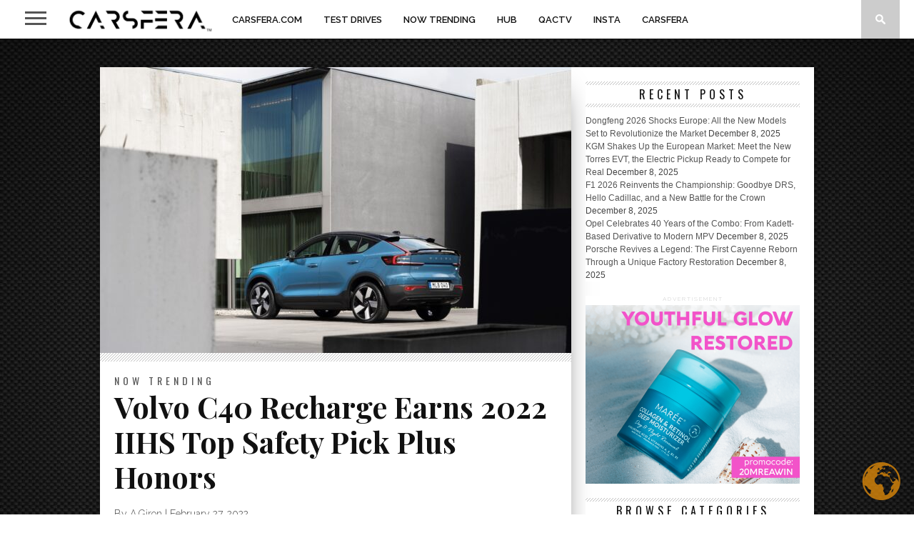

--- FILE ---
content_type: text/html; charset=UTF-8
request_url: https://carsfera.com/volvo-c40-recharge-earns-2022-iihs-top-safety-pick-plus-honors/
body_size: 19829
content:
<!DOCTYPE html>
<html lang="en-US">
<head> 
	<!-- Start Alexa Certify Javascript -->
<script type="text/javascript">
_atrk_opts = { atrk_acct:"VHjYv1ah9W20em", domain:"carsfera.com",dynamic: true};
(function() { var as = document.createElement('script'); as.type = 'text/javascript'; as.async = true; as.src = "https://certify-js.alexametrics.com/atrk.js"; var s = document.getElementsByTagName('script')[0];s.parentNode.insertBefore(as, s); })();
</script>
<noscript><img src="https://certify.alexametrics.com/atrk.gif?account=VHjYv1ah9W20em" style="display:none" height="1" width="1" alt="" /></noscript>
<!-- End Alexa Certify Javascript -->  
	</head>
<meta charset="UTF-8" >
<meta name="viewport" id="viewport" content="width=device-width, initial-scale=1.0, maximum-scale=1.0, minimum-scale=1.0, user-scalable=no" />

<meta property="og:image" content="https://carsfera.com/wp-content/uploads/2022/02/287384_Volvo_C40_Recharge_Fjord_Blue-400x242.jpg" />


<link rel="shortcut icon" href="https://carsfera.com/wp-content/uploads/2024/11/design-5.png" /><link rel="alternate" type="application/rss+xml" title="RSS 2.0" href="https://carsfera.com/feed/" />
<link rel="alternate" type="text/xml" title="RSS .92" href="https://carsfera.com/feed/rss/" />
<link rel="alternate" type="application/atom+xml" title="Atom 0.3" href="https://carsfera.com/feed/atom/" />
<link rel="pingback" href="https://carsfera.com/xmlrpc.php" />


<meta name='robots' content='index, follow, max-image-preview:large, max-snippet:-1, max-video-preview:-1' />
	<style>img:is([sizes="auto" i], [sizes^="auto," i]) { contain-intrinsic-size: 3000px 1500px }</style>
	<!-- Google tag (gtag.js) consent mode dataLayer added by Site Kit -->
<script type="text/javascript" id="google_gtagjs-js-consent-mode-data-layer">
/* <![CDATA[ */
window.dataLayer = window.dataLayer || [];function gtag(){dataLayer.push(arguments);}
gtag('consent', 'default', {"ad_personalization":"denied","ad_storage":"denied","ad_user_data":"denied","analytics_storage":"denied","functionality_storage":"denied","security_storage":"denied","personalization_storage":"denied","region":["AT","BE","BG","CH","CY","CZ","DE","DK","EE","ES","FI","FR","GB","GR","HR","HU","IE","IS","IT","LI","LT","LU","LV","MT","NL","NO","PL","PT","RO","SE","SI","SK"],"wait_for_update":500});
window._googlesitekitConsentCategoryMap = {"statistics":["analytics_storage"],"marketing":["ad_storage","ad_user_data","ad_personalization"],"functional":["functionality_storage","security_storage"],"preferences":["personalization_storage"]};
window._googlesitekitConsents = {"ad_personalization":"denied","ad_storage":"denied","ad_user_data":"denied","analytics_storage":"denied","functionality_storage":"denied","security_storage":"denied","personalization_storage":"denied","region":["AT","BE","BG","CH","CY","CZ","DE","DK","EE","ES","FI","FR","GB","GR","HR","HU","IE","IS","IT","LI","LT","LU","LV","MT","NL","NO","PL","PT","RO","SE","SI","SK"],"wait_for_update":500};
/* ]]> */
</script>
<!-- End Google tag (gtag.js) consent mode dataLayer added by Site Kit -->

	<!-- This site is optimized with the Yoast SEO plugin v26.5 - https://yoast.com/wordpress/plugins/seo/ -->
	<title>Volvo C40 Recharge Earns 2022 IIHS Top Safety Pick Plus Honors - Carsfera.com</title>
	<meta name="description" content="The fully electric Volvo C40 Recharge compact SUV has earned the coveted 2022 TOP SAFETY PICK+ (TSP+) award" />
	<link rel="canonical" href="https://carsfera.com/volvo-c40-recharge-earns-2022-iihs-top-safety-pick-plus-honors/" />
	<meta property="og:locale" content="en_US" />
	<meta property="og:type" content="article" />
	<meta property="og:title" content="Volvo C40 Recharge Earns 2022 IIHS Top Safety Pick Plus Honors - Carsfera.com" />
	<meta property="og:description" content="The fully electric Volvo C40 Recharge compact SUV has earned the coveted 2022 TOP SAFETY PICK+ (TSP+) award" />
	<meta property="og:url" content="https://carsfera.com/volvo-c40-recharge-earns-2022-iihs-top-safety-pick-plus-honors/" />
	<meta property="og:site_name" content="Carsfera.com" />
	<meta property="article:publisher" content="https://www.facebook.com/carsferaworldwide/" />
	<meta property="article:published_time" content="2022-02-27T11:42:39+00:00" />
	<meta property="article:modified_time" content="2022-02-27T11:42:45+00:00" />
	<meta property="og:image" content="https://secureservercdn.net/50.62.89.79/428.2b1.myftpupload.com/wp-content/uploads/2022/02/287384_Volvo_C40_Recharge_Fjord_Blue-scaled.jpg?time=1656095769" />
	<meta property="og:image:width" content="2560" />
	<meta property="og:image:height" content="1706" />
	<meta property="og:image:type" content="image/jpeg" />
	<meta name="author" content="A.Giron" />
	<meta name="twitter:label1" content="Written by" />
	<meta name="twitter:data1" content="A.Giron" />
	<meta name="twitter:label2" content="Est. reading time" />
	<meta name="twitter:data2" content="3 minutes" />
	<script type="application/ld+json" class="yoast-schema-graph">{"@context":"https://schema.org","@graph":[{"@type":"WebPage","@id":"https://carsfera.com/volvo-c40-recharge-earns-2022-iihs-top-safety-pick-plus-honors/","url":"https://carsfera.com/volvo-c40-recharge-earns-2022-iihs-top-safety-pick-plus-honors/","name":"Volvo C40 Recharge Earns 2022 IIHS Top Safety Pick Plus Honors - Carsfera.com","isPartOf":{"@id":"https://carsfera.com/#website"},"primaryImageOfPage":{"@id":"https://carsfera.com/volvo-c40-recharge-earns-2022-iihs-top-safety-pick-plus-honors/#primaryimage"},"image":{"@id":"https://carsfera.com/volvo-c40-recharge-earns-2022-iihs-top-safety-pick-plus-honors/#primaryimage"},"thumbnailUrl":"https://carsfera.com/wp-content/uploads/2022/02/287384_Volvo_C40_Recharge_Fjord_Blue-scaled.jpg","datePublished":"2022-02-27T11:42:39+00:00","dateModified":"2022-02-27T11:42:45+00:00","author":{"@id":"https://carsfera.com/#/schema/person/ad7a03f820103d070c3d80d07ce6d9c7"},"description":"The fully electric Volvo C40 Recharge compact SUV has earned the coveted 2022 TOP SAFETY PICK+ (TSP+) award","breadcrumb":{"@id":"https://carsfera.com/volvo-c40-recharge-earns-2022-iihs-top-safety-pick-plus-honors/#breadcrumb"},"inLanguage":"en-US","potentialAction":[{"@type":"ReadAction","target":["https://carsfera.com/volvo-c40-recharge-earns-2022-iihs-top-safety-pick-plus-honors/"]}]},{"@type":"ImageObject","inLanguage":"en-US","@id":"https://carsfera.com/volvo-c40-recharge-earns-2022-iihs-top-safety-pick-plus-honors/#primaryimage","url":"https://carsfera.com/wp-content/uploads/2022/02/287384_Volvo_C40_Recharge_Fjord_Blue-scaled.jpg","contentUrl":"https://carsfera.com/wp-content/uploads/2022/02/287384_Volvo_C40_Recharge_Fjord_Blue-scaled.jpg","width":2560,"height":1706,"caption":"Volvo C40 Recharge, Fjord Blue"},{"@type":"BreadcrumbList","@id":"https://carsfera.com/volvo-c40-recharge-earns-2022-iihs-top-safety-pick-plus-honors/#breadcrumb","itemListElement":[{"@type":"ListItem","position":1,"name":"Home","item":"https://carsfera.com/"},{"@type":"ListItem","position":2,"name":"Volvo C40 Recharge Earns 2022 IIHS Top Safety Pick Plus Honors"}]},{"@type":"WebSite","@id":"https://carsfera.com/#website","url":"https://carsfera.com/","name":"Carsfera","description":"Your Trusted Source for Automotive Excellence","potentialAction":[{"@type":"SearchAction","target":{"@type":"EntryPoint","urlTemplate":"https://carsfera.com/?s={search_term_string}"},"query-input":{"@type":"PropertyValueSpecification","valueRequired":true,"valueName":"search_term_string"}}],"inLanguage":"en-US"},{"@type":"Person","@id":"https://carsfera.com/#/schema/person/ad7a03f820103d070c3d80d07ce6d9c7","name":"A.Giron","image":{"@type":"ImageObject","inLanguage":"en-US","@id":"https://carsfera.com/#/schema/person/image/","url":"https://secure.gravatar.com/avatar/44861206a60f62430ea6cfcb29cb54325852f8e20bdba94896ec6784ac553b1d?s=96&d=robohash&r=g","contentUrl":"https://secure.gravatar.com/avatar/44861206a60f62430ea6cfcb29cb54325852f8e20bdba94896ec6784ac553b1d?s=96&d=robohash&r=g","caption":"A.Giron"},"description":"Owner | Publisher - Carsfera.com"}]}</script>
	<!-- / Yoast SEO plugin. -->


<link rel='dns-prefetch' href='//www.googletagmanager.com' />
<link rel='dns-prefetch' href='//netdna.bootstrapcdn.com' />
<link rel='dns-prefetch' href='//fonts.googleapis.com' />
<link rel="alternate" type="application/rss+xml" title="Carsfera.com &raquo; Feed" href="https://carsfera.com/feed/" />
<link rel="alternate" type="application/rss+xml" title="Carsfera.com &raquo; Comments Feed" href="https://carsfera.com/comments/feed/" />
<script type="text/javascript">
/* <![CDATA[ */
window._wpemojiSettings = {"baseUrl":"https:\/\/s.w.org\/images\/core\/emoji\/16.0.1\/72x72\/","ext":".png","svgUrl":"https:\/\/s.w.org\/images\/core\/emoji\/16.0.1\/svg\/","svgExt":".svg","source":{"concatemoji":"https:\/\/carsfera.com\/wp-includes\/js\/wp-emoji-release.min.js?ver=6.8.3"}};
/*! This file is auto-generated */
!function(s,n){var o,i,e;function c(e){try{var t={supportTests:e,timestamp:(new Date).valueOf()};sessionStorage.setItem(o,JSON.stringify(t))}catch(e){}}function p(e,t,n){e.clearRect(0,0,e.canvas.width,e.canvas.height),e.fillText(t,0,0);var t=new Uint32Array(e.getImageData(0,0,e.canvas.width,e.canvas.height).data),a=(e.clearRect(0,0,e.canvas.width,e.canvas.height),e.fillText(n,0,0),new Uint32Array(e.getImageData(0,0,e.canvas.width,e.canvas.height).data));return t.every(function(e,t){return e===a[t]})}function u(e,t){e.clearRect(0,0,e.canvas.width,e.canvas.height),e.fillText(t,0,0);for(var n=e.getImageData(16,16,1,1),a=0;a<n.data.length;a++)if(0!==n.data[a])return!1;return!0}function f(e,t,n,a){switch(t){case"flag":return n(e,"\ud83c\udff3\ufe0f\u200d\u26a7\ufe0f","\ud83c\udff3\ufe0f\u200b\u26a7\ufe0f")?!1:!n(e,"\ud83c\udde8\ud83c\uddf6","\ud83c\udde8\u200b\ud83c\uddf6")&&!n(e,"\ud83c\udff4\udb40\udc67\udb40\udc62\udb40\udc65\udb40\udc6e\udb40\udc67\udb40\udc7f","\ud83c\udff4\u200b\udb40\udc67\u200b\udb40\udc62\u200b\udb40\udc65\u200b\udb40\udc6e\u200b\udb40\udc67\u200b\udb40\udc7f");case"emoji":return!a(e,"\ud83e\udedf")}return!1}function g(e,t,n,a){var r="undefined"!=typeof WorkerGlobalScope&&self instanceof WorkerGlobalScope?new OffscreenCanvas(300,150):s.createElement("canvas"),o=r.getContext("2d",{willReadFrequently:!0}),i=(o.textBaseline="top",o.font="600 32px Arial",{});return e.forEach(function(e){i[e]=t(o,e,n,a)}),i}function t(e){var t=s.createElement("script");t.src=e,t.defer=!0,s.head.appendChild(t)}"undefined"!=typeof Promise&&(o="wpEmojiSettingsSupports",i=["flag","emoji"],n.supports={everything:!0,everythingExceptFlag:!0},e=new Promise(function(e){s.addEventListener("DOMContentLoaded",e,{once:!0})}),new Promise(function(t){var n=function(){try{var e=JSON.parse(sessionStorage.getItem(o));if("object"==typeof e&&"number"==typeof e.timestamp&&(new Date).valueOf()<e.timestamp+604800&&"object"==typeof e.supportTests)return e.supportTests}catch(e){}return null}();if(!n){if("undefined"!=typeof Worker&&"undefined"!=typeof OffscreenCanvas&&"undefined"!=typeof URL&&URL.createObjectURL&&"undefined"!=typeof Blob)try{var e="postMessage("+g.toString()+"("+[JSON.stringify(i),f.toString(),p.toString(),u.toString()].join(",")+"));",a=new Blob([e],{type:"text/javascript"}),r=new Worker(URL.createObjectURL(a),{name:"wpTestEmojiSupports"});return void(r.onmessage=function(e){c(n=e.data),r.terminate(),t(n)})}catch(e){}c(n=g(i,f,p,u))}t(n)}).then(function(e){for(var t in e)n.supports[t]=e[t],n.supports.everything=n.supports.everything&&n.supports[t],"flag"!==t&&(n.supports.everythingExceptFlag=n.supports.everythingExceptFlag&&n.supports[t]);n.supports.everythingExceptFlag=n.supports.everythingExceptFlag&&!n.supports.flag,n.DOMReady=!1,n.readyCallback=function(){n.DOMReady=!0}}).then(function(){return e}).then(function(){var e;n.supports.everything||(n.readyCallback(),(e=n.source||{}).concatemoji?t(e.concatemoji):e.wpemoji&&e.twemoji&&(t(e.twemoji),t(e.wpemoji)))}))}((window,document),window._wpemojiSettings);
/* ]]> */
</script>
<style id='wp-emoji-styles-inline-css' type='text/css'>

	img.wp-smiley, img.emoji {
		display: inline !important;
		border: none !important;
		box-shadow: none !important;
		height: 1em !important;
		width: 1em !important;
		margin: 0 0.07em !important;
		vertical-align: -0.1em !important;
		background: none !important;
		padding: 0 !important;
	}
</style>
<link rel='stylesheet' id='wp-block-library-css' href='https://carsfera.com/wp-includes/css/dist/block-library/style.min.css?ver=6.8.3' type='text/css' media='all' />
<style id='classic-theme-styles-inline-css' type='text/css'>
/*! This file is auto-generated */
.wp-block-button__link{color:#fff;background-color:#32373c;border-radius:9999px;box-shadow:none;text-decoration:none;padding:calc(.667em + 2px) calc(1.333em + 2px);font-size:1.125em}.wp-block-file__button{background:#32373c;color:#fff;text-decoration:none}
</style>
<link rel='stylesheet' id='wp-components-css' href='https://carsfera.com/wp-includes/css/dist/components/style.min.css?ver=6.8.3' type='text/css' media='all' />
<link rel='stylesheet' id='wp-preferences-css' href='https://carsfera.com/wp-includes/css/dist/preferences/style.min.css?ver=6.8.3' type='text/css' media='all' />
<link rel='stylesheet' id='wp-block-editor-css' href='https://carsfera.com/wp-includes/css/dist/block-editor/style.min.css?ver=6.8.3' type='text/css' media='all' />
<link rel='stylesheet' id='wp-reusable-blocks-css' href='https://carsfera.com/wp-includes/css/dist/reusable-blocks/style.min.css?ver=6.8.3' type='text/css' media='all' />
<link rel='stylesheet' id='wp-patterns-css' href='https://carsfera.com/wp-includes/css/dist/patterns/style.min.css?ver=6.8.3' type='text/css' media='all' />
<link rel='stylesheet' id='wp-editor-css' href='https://carsfera.com/wp-includes/css/dist/editor/style.min.css?ver=6.8.3' type='text/css' media='all' />
<link rel='stylesheet' id='di-blocks-editor-front-style-css' href='https://carsfera.com/wp-content/plugins/di-blocks/dist/blocks.style.build.css?ver=1.0.7' type='text/css' media='all' />
<link rel='stylesheet' id='di-blocks-editor-front-animate-style-css' href='https://carsfera.com/wp-content/plugins/di-blocks/assets/css/animate.min.css?ver=3.7.2' type='text/css' media='all' />
<link rel='stylesheet' id='di-blocks-font-awesome-css' href='https://carsfera.com/wp-content/plugins/di-blocks/assets/css/fontawesome.min.css?ver=5.13.0' type='text/css' media='all' />
<link rel='stylesheet' id='di-blocks-font-awesome-shim-css' href='https://carsfera.com/wp-content/plugins/di-blocks/assets/css/fontawesome-v4-shims.min.css?ver=5.13.0' type='text/css' media='all' />
<style id='global-styles-inline-css' type='text/css'>
:root{--wp--preset--aspect-ratio--square: 1;--wp--preset--aspect-ratio--4-3: 4/3;--wp--preset--aspect-ratio--3-4: 3/4;--wp--preset--aspect-ratio--3-2: 3/2;--wp--preset--aspect-ratio--2-3: 2/3;--wp--preset--aspect-ratio--16-9: 16/9;--wp--preset--aspect-ratio--9-16: 9/16;--wp--preset--color--black: #000000;--wp--preset--color--cyan-bluish-gray: #abb8c3;--wp--preset--color--white: #ffffff;--wp--preset--color--pale-pink: #f78da7;--wp--preset--color--vivid-red: #cf2e2e;--wp--preset--color--luminous-vivid-orange: #ff6900;--wp--preset--color--luminous-vivid-amber: #fcb900;--wp--preset--color--light-green-cyan: #7bdcb5;--wp--preset--color--vivid-green-cyan: #00d084;--wp--preset--color--pale-cyan-blue: #8ed1fc;--wp--preset--color--vivid-cyan-blue: #0693e3;--wp--preset--color--vivid-purple: #9b51e0;--wp--preset--gradient--vivid-cyan-blue-to-vivid-purple: linear-gradient(135deg,rgba(6,147,227,1) 0%,rgb(155,81,224) 100%);--wp--preset--gradient--light-green-cyan-to-vivid-green-cyan: linear-gradient(135deg,rgb(122,220,180) 0%,rgb(0,208,130) 100%);--wp--preset--gradient--luminous-vivid-amber-to-luminous-vivid-orange: linear-gradient(135deg,rgba(252,185,0,1) 0%,rgba(255,105,0,1) 100%);--wp--preset--gradient--luminous-vivid-orange-to-vivid-red: linear-gradient(135deg,rgba(255,105,0,1) 0%,rgb(207,46,46) 100%);--wp--preset--gradient--very-light-gray-to-cyan-bluish-gray: linear-gradient(135deg,rgb(238,238,238) 0%,rgb(169,184,195) 100%);--wp--preset--gradient--cool-to-warm-spectrum: linear-gradient(135deg,rgb(74,234,220) 0%,rgb(151,120,209) 20%,rgb(207,42,186) 40%,rgb(238,44,130) 60%,rgb(251,105,98) 80%,rgb(254,248,76) 100%);--wp--preset--gradient--blush-light-purple: linear-gradient(135deg,rgb(255,206,236) 0%,rgb(152,150,240) 100%);--wp--preset--gradient--blush-bordeaux: linear-gradient(135deg,rgb(254,205,165) 0%,rgb(254,45,45) 50%,rgb(107,0,62) 100%);--wp--preset--gradient--luminous-dusk: linear-gradient(135deg,rgb(255,203,112) 0%,rgb(199,81,192) 50%,rgb(65,88,208) 100%);--wp--preset--gradient--pale-ocean: linear-gradient(135deg,rgb(255,245,203) 0%,rgb(182,227,212) 50%,rgb(51,167,181) 100%);--wp--preset--gradient--electric-grass: linear-gradient(135deg,rgb(202,248,128) 0%,rgb(113,206,126) 100%);--wp--preset--gradient--midnight: linear-gradient(135deg,rgb(2,3,129) 0%,rgb(40,116,252) 100%);--wp--preset--font-size--small: 13px;--wp--preset--font-size--medium: 20px;--wp--preset--font-size--large: 36px;--wp--preset--font-size--x-large: 42px;--wp--preset--spacing--20: 0.44rem;--wp--preset--spacing--30: 0.67rem;--wp--preset--spacing--40: 1rem;--wp--preset--spacing--50: 1.5rem;--wp--preset--spacing--60: 2.25rem;--wp--preset--spacing--70: 3.38rem;--wp--preset--spacing--80: 5.06rem;--wp--preset--shadow--natural: 6px 6px 9px rgba(0, 0, 0, 0.2);--wp--preset--shadow--deep: 12px 12px 50px rgba(0, 0, 0, 0.4);--wp--preset--shadow--sharp: 6px 6px 0px rgba(0, 0, 0, 0.2);--wp--preset--shadow--outlined: 6px 6px 0px -3px rgba(255, 255, 255, 1), 6px 6px rgba(0, 0, 0, 1);--wp--preset--shadow--crisp: 6px 6px 0px rgba(0, 0, 0, 1);}:where(.is-layout-flex){gap: 0.5em;}:where(.is-layout-grid){gap: 0.5em;}body .is-layout-flex{display: flex;}.is-layout-flex{flex-wrap: wrap;align-items: center;}.is-layout-flex > :is(*, div){margin: 0;}body .is-layout-grid{display: grid;}.is-layout-grid > :is(*, div){margin: 0;}:where(.wp-block-columns.is-layout-flex){gap: 2em;}:where(.wp-block-columns.is-layout-grid){gap: 2em;}:where(.wp-block-post-template.is-layout-flex){gap: 1.25em;}:where(.wp-block-post-template.is-layout-grid){gap: 1.25em;}.has-black-color{color: var(--wp--preset--color--black) !important;}.has-cyan-bluish-gray-color{color: var(--wp--preset--color--cyan-bluish-gray) !important;}.has-white-color{color: var(--wp--preset--color--white) !important;}.has-pale-pink-color{color: var(--wp--preset--color--pale-pink) !important;}.has-vivid-red-color{color: var(--wp--preset--color--vivid-red) !important;}.has-luminous-vivid-orange-color{color: var(--wp--preset--color--luminous-vivid-orange) !important;}.has-luminous-vivid-amber-color{color: var(--wp--preset--color--luminous-vivid-amber) !important;}.has-light-green-cyan-color{color: var(--wp--preset--color--light-green-cyan) !important;}.has-vivid-green-cyan-color{color: var(--wp--preset--color--vivid-green-cyan) !important;}.has-pale-cyan-blue-color{color: var(--wp--preset--color--pale-cyan-blue) !important;}.has-vivid-cyan-blue-color{color: var(--wp--preset--color--vivid-cyan-blue) !important;}.has-vivid-purple-color{color: var(--wp--preset--color--vivid-purple) !important;}.has-black-background-color{background-color: var(--wp--preset--color--black) !important;}.has-cyan-bluish-gray-background-color{background-color: var(--wp--preset--color--cyan-bluish-gray) !important;}.has-white-background-color{background-color: var(--wp--preset--color--white) !important;}.has-pale-pink-background-color{background-color: var(--wp--preset--color--pale-pink) !important;}.has-vivid-red-background-color{background-color: var(--wp--preset--color--vivid-red) !important;}.has-luminous-vivid-orange-background-color{background-color: var(--wp--preset--color--luminous-vivid-orange) !important;}.has-luminous-vivid-amber-background-color{background-color: var(--wp--preset--color--luminous-vivid-amber) !important;}.has-light-green-cyan-background-color{background-color: var(--wp--preset--color--light-green-cyan) !important;}.has-vivid-green-cyan-background-color{background-color: var(--wp--preset--color--vivid-green-cyan) !important;}.has-pale-cyan-blue-background-color{background-color: var(--wp--preset--color--pale-cyan-blue) !important;}.has-vivid-cyan-blue-background-color{background-color: var(--wp--preset--color--vivid-cyan-blue) !important;}.has-vivid-purple-background-color{background-color: var(--wp--preset--color--vivid-purple) !important;}.has-black-border-color{border-color: var(--wp--preset--color--black) !important;}.has-cyan-bluish-gray-border-color{border-color: var(--wp--preset--color--cyan-bluish-gray) !important;}.has-white-border-color{border-color: var(--wp--preset--color--white) !important;}.has-pale-pink-border-color{border-color: var(--wp--preset--color--pale-pink) !important;}.has-vivid-red-border-color{border-color: var(--wp--preset--color--vivid-red) !important;}.has-luminous-vivid-orange-border-color{border-color: var(--wp--preset--color--luminous-vivid-orange) !important;}.has-luminous-vivid-amber-border-color{border-color: var(--wp--preset--color--luminous-vivid-amber) !important;}.has-light-green-cyan-border-color{border-color: var(--wp--preset--color--light-green-cyan) !important;}.has-vivid-green-cyan-border-color{border-color: var(--wp--preset--color--vivid-green-cyan) !important;}.has-pale-cyan-blue-border-color{border-color: var(--wp--preset--color--pale-cyan-blue) !important;}.has-vivid-cyan-blue-border-color{border-color: var(--wp--preset--color--vivid-cyan-blue) !important;}.has-vivid-purple-border-color{border-color: var(--wp--preset--color--vivid-purple) !important;}.has-vivid-cyan-blue-to-vivid-purple-gradient-background{background: var(--wp--preset--gradient--vivid-cyan-blue-to-vivid-purple) !important;}.has-light-green-cyan-to-vivid-green-cyan-gradient-background{background: var(--wp--preset--gradient--light-green-cyan-to-vivid-green-cyan) !important;}.has-luminous-vivid-amber-to-luminous-vivid-orange-gradient-background{background: var(--wp--preset--gradient--luminous-vivid-amber-to-luminous-vivid-orange) !important;}.has-luminous-vivid-orange-to-vivid-red-gradient-background{background: var(--wp--preset--gradient--luminous-vivid-orange-to-vivid-red) !important;}.has-very-light-gray-to-cyan-bluish-gray-gradient-background{background: var(--wp--preset--gradient--very-light-gray-to-cyan-bluish-gray) !important;}.has-cool-to-warm-spectrum-gradient-background{background: var(--wp--preset--gradient--cool-to-warm-spectrum) !important;}.has-blush-light-purple-gradient-background{background: var(--wp--preset--gradient--blush-light-purple) !important;}.has-blush-bordeaux-gradient-background{background: var(--wp--preset--gradient--blush-bordeaux) !important;}.has-luminous-dusk-gradient-background{background: var(--wp--preset--gradient--luminous-dusk) !important;}.has-pale-ocean-gradient-background{background: var(--wp--preset--gradient--pale-ocean) !important;}.has-electric-grass-gradient-background{background: var(--wp--preset--gradient--electric-grass) !important;}.has-midnight-gradient-background{background: var(--wp--preset--gradient--midnight) !important;}.has-small-font-size{font-size: var(--wp--preset--font-size--small) !important;}.has-medium-font-size{font-size: var(--wp--preset--font-size--medium) !important;}.has-large-font-size{font-size: var(--wp--preset--font-size--large) !important;}.has-x-large-font-size{font-size: var(--wp--preset--font-size--x-large) !important;}
:where(.wp-block-post-template.is-layout-flex){gap: 1.25em;}:where(.wp-block-post-template.is-layout-grid){gap: 1.25em;}
:where(.wp-block-columns.is-layout-flex){gap: 2em;}:where(.wp-block-columns.is-layout-grid){gap: 2em;}
:root :where(.wp-block-pullquote){font-size: 1.5em;line-height: 1.6;}
</style>
<link rel='stylesheet' id='mvp-style-css' href='https://carsfera.com/wp-content/themes/braxton/style.css?ver=6.8.3' type='text/css' media='all' />
<!--[if lt IE 10]>
<link rel='stylesheet' id='mvp-iecss-css' href='https://carsfera.com/wp-content/themes/braxton/css/iecss.css?ver=6.8.3' type='text/css' media='all' />
<![endif]-->
<link rel='stylesheet' id='reset-css' href='https://carsfera.com/wp-content/themes/braxton/css/reset.css?ver=6.8.3' type='text/css' media='all' />
<link rel='stylesheet' id='mvp-fontawesome-css' href='//netdna.bootstrapcdn.com/font-awesome/4.4.0/css/font-awesome.css?ver=6.8.3' type='text/css' media='all' />
<link rel='stylesheet' id='media-queries-css' href='https://carsfera.com/wp-content/themes/braxton/css/media-queries.css?ver=6.8.3' type='text/css' media='all' />
<link rel='stylesheet' id='studio-fonts-css' href='//fonts.googleapis.com/css?family=Montserrat%3A400%7CQuicksand%3A300%2C400%7CVidaloka%7CPlayfair+Display%3A400%2C700%2C900%7COpen+Sans+Condensed%3A300%2C700%7COpen+Sans%3A400%2C800%7COswald%3A300%2C400%2C700%7CRaleway%3A200%2C300%2C400%2C500%2C600%2C700%2C800%26subset%3Dlatin%2Clatin-ext&#038;ver=1.0.0' type='text/css' media='all' />
<link rel='stylesheet' id='slb_core-css' href='https://carsfera.com/wp-content/plugins/simple-lightbox/client/css/app.css?ver=2.9.4' type='text/css' media='all' />
<script type="text/javascript" src="https://carsfera.com/wp-includes/js/jquery/jquery.min.js?ver=3.7.1" id="jquery-core-js"></script>
<script type="text/javascript" src="https://carsfera.com/wp-includes/js/jquery/jquery-migrate.min.js?ver=3.4.1" id="jquery-migrate-js"></script>

<!-- Google tag (gtag.js) snippet added by Site Kit -->
<!-- Google Analytics snippet added by Site Kit -->
<script type="text/javascript" src="https://www.googletagmanager.com/gtag/js?id=G-3DPQZFERWT" id="google_gtagjs-js" async></script>
<script type="text/javascript" id="google_gtagjs-js-after">
/* <![CDATA[ */
window.dataLayer = window.dataLayer || [];function gtag(){dataLayer.push(arguments);}
gtag("set","linker",{"domains":["carsfera.com"]});
gtag("js", new Date());
gtag("set", "developer_id.dZTNiMT", true);
gtag("config", "G-3DPQZFERWT", {"googlesitekit_post_date":"20220227","googlesitekit_post_author":"A.Giron"});
 window._googlesitekit = window._googlesitekit || {}; window._googlesitekit.throttledEvents = []; window._googlesitekit.gtagEvent = (name, data) => { var key = JSON.stringify( { name, data } ); if ( !! window._googlesitekit.throttledEvents[ key ] ) { return; } window._googlesitekit.throttledEvents[ key ] = true; setTimeout( () => { delete window._googlesitekit.throttledEvents[ key ]; }, 5 ); gtag( "event", name, { ...data, event_source: "site-kit" } ); }; 
/* ]]> */
</script>
<link rel="https://api.w.org/" href="https://carsfera.com/wp-json/" /><link rel="alternate" title="JSON" type="application/json" href="https://carsfera.com/wp-json/wp/v2/posts/7090" /><link rel="EditURI" type="application/rsd+xml" title="RSD" href="https://carsfera.com/xmlrpc.php?rsd" />
<meta name="generator" content="WordPress 6.8.3" />
<link rel='shortlink' href='https://carsfera.com/?p=7090' />
<link rel="alternate" title="oEmbed (JSON)" type="application/json+oembed" href="https://carsfera.com/wp-json/oembed/1.0/embed?url=https%3A%2F%2Fcarsfera.com%2Fvolvo-c40-recharge-earns-2022-iihs-top-safety-pick-plus-honors%2F" />
<link rel="alternate" title="oEmbed (XML)" type="text/xml+oembed" href="https://carsfera.com/wp-json/oembed/1.0/embed?url=https%3A%2F%2Fcarsfera.com%2Fvolvo-c40-recharge-earns-2022-iihs-top-safety-pick-plus-honors%2F&#038;format=xml" />
<meta name="generator" content="Site Kit by Google 1.167.0" />		<script type="text/javascript">
			var _statcounter = _statcounter || [];
			_statcounter.push({"tags": {"author": "A.Giron"}});
		</script>
		<meta name="et-api-version" content="v1"><meta name="et-api-origin" content="https://carsfera.com"><link rel="https://theeventscalendar.com/" href="https://carsfera.com/wp-json/tribe/tickets/v1/" />
<style type='text/css'>

@import url(http://fonts.googleapis.com/css?family=Vidaloka:100,200,300,400,500,600,700,800,900|Raleway:100,200,300,400,500,600,700,800,900|Playfair+Display:100,200,300,400,500,600,700,800,900|Oswald:100,200,300,400,500,600,700,800,900&subset=latin,latin-ext,cyrillic,cyrillic-ext,greek-ext,greek,vietnamese);

#nav-wrapper,
#nav-top-wrap {
	background: #ffffff;
	}

.fly-but-wrap span {
	background: #555555;
	}

#main-nav .menu li a:hover,
#main-nav .menu li.current-menu-item a,
#search-button:hover,
.home-widget h3.widget-cat,
span.post-tags-header,
.post-tags a:hover,
.tag-cloud a:hover,
.woocommerce .widget_price_filter .ui-slider .ui-slider-range {
	background: #555555;
	}

.woocommerce .widget_price_filter .ui-slider .ui-slider-handle,
.woocommerce span.onsale,
.woocommerce #respond input#submit.alt,
.woocommerce a.button.alt,
.woocommerce button.button.alt,
.woocommerce input.button.alt,
.woocommerce #respond input#submit.alt:hover,
.woocommerce a.button.alt:hover,
.woocommerce button.button.alt:hover,
.woocommerce input.button.alt:hover {
	background-color: #555555;
	}

.woocommerce #respond input#submit.alt:hover,
.woocommerce a.button.alt:hover,
.woocommerce button.button.alt:hover,
.woocommerce input.button.alt:hover {
	opacity: 0.8;
	}

#main-nav .menu-item-home a:hover {
	background: #555555 !important;
	}

#top-story-left h3,
#top-story-right h3 {
	border-bottom: 3px solid #555555;
	}

a, a:visited,
ul.top-stories li:hover h2,
ul.top-stories li:hover h2,
#top-story-middle:hover h2,
#top-story-wrapper:hover #feat2-main-text h2,
#feat1-left-wrapper:hover .feat1-left-text h2,
#feat1-right-wrapper:hover .feat1-right-text h2,
ul.split-columns li:hover h2,
.home-widget ul.wide-widget li:hover h2,
.home-widget ul.home-list li:hover h2,
h3.story-cat,
h3.story-cat a,
.sidebar-widget ul.home-list li:hover h2,
.sidebar-widget ul.wide-widget li:hover h2,
.sidebar-widget ul.split-columns li:hover h2,
#footer-nav .menu li a:hover,
.footer-widget ul.home-list li:hover h2,
.footer-widget ul.wide-widget li:hover h2,
.footer-widget ul.split-columns li:hover h2,
.prev,
.next {
	color: #555555;
	}

#wallpaper {
	background: url() no-repeat 50% 0;
	}

.featured-text h2,
.featured-text h2 a,
.feat1-main-text h2,
.feat1-main-text h2 a {
	font-family: 'Vidaloka', serif;
	}

#main-nav .menu li a,
#main-nav .menu li:hover ul li a {
	font-family: 'Raleway', sans-serif;
	}

#top-story-left h2,
#top-story-right h2,
.feat1-left-text h2,
.feat1-right-text h2,
#feat2-main-text h2,
#middle-text h2,
ul.split-columns li h2,
.home-widget .wide-text h2,
.home-widget .home-list-content h2,
h1.story-title,
.sidebar-widget .wide-text h2,
.sidebar-widget ul.split-columns li h2,
.footer-widget .wide-text h2,
.footer-widget ul.split-columns li h2,
#post-404 h1 {
	font-family: 'Playfair Display', serif;
	}

#top-story-left h3,
#top-story-right h3,
#middle-text h3,
h1.home-widget-header,
#woo-content h1.page-title,
h3.home-widget-header,
h1.archive-header,
h3.story-cat,
h3.story-cat a,
#content-area h1,
#content-area h2,
#content-area h3,
#content-area h4,
#content-area h5,
#content-area h6,
h4.post-header,
h3.sidebar-widget-header,
h3.footer-widget-header {
	font-family: 'Oswald', sans-serif;
	}

@media screen and (max-width: 767px) and (min-width: 480px) {

	.sidebar-widget .home-list-content h2 {
		font-family: 'Playfair Display', serif;
		}

	}

#menufication-outer-wrap.menufication-transition-in #menufication-scroll-container {
	overflow-y: auto !important;
	}

</style>
	
<style type="text/css">



</style>



<!-- Google AdSense meta tags added by Site Kit -->
<meta name="google-adsense-platform-account" content="ca-host-pub-2644536267352236">
<meta name="google-adsense-platform-domain" content="sitekit.withgoogle.com">
<!-- End Google AdSense meta tags added by Site Kit -->
<style type="text/css" id="custom-background-css">
body.custom-background { background-image: url("https://carsfera.com/wp-content/uploads/2016/03/1376366-1.jpg"); background-position: center top; background-size: auto; background-repeat: no-repeat; background-attachment: fixed; }
</style>
	
<!-- Google Tag Manager snippet added by Site Kit -->
<script type="text/javascript">
/* <![CDATA[ */

			( function( w, d, s, l, i ) {
				w[l] = w[l] || [];
				w[l].push( {'gtm.start': new Date().getTime(), event: 'gtm.js'} );
				var f = d.getElementsByTagName( s )[0],
					j = d.createElement( s ), dl = l != 'dataLayer' ? '&l=' + l : '';
				j.async = true;
				j.src = 'https://www.googletagmanager.com/gtm.js?id=' + i + dl;
				f.parentNode.insertBefore( j, f );
			} )( window, document, 'script', 'dataLayer', 'GTM-NLS56VRC' );
			
/* ]]> */
</script>

<!-- End Google Tag Manager snippet added by Site Kit -->
<!-- Google Tag Manager -->
<script>(function(w,d,s,l,i){w[l]=w[l]||[];w[l].push({'gtm.start':
new Date().getTime(),event:'gtm.js'});var f=d.getElementsByTagName(s)[0],
j=d.createElement(s),dl=l!='dataLayer'?'&l='+l:'';j.async=true;j.src=
'https://www.googletagmanager.com/gtm.js?id='+i+dl;f.parentNode.insertBefore(j,f);
})(window,document,'script','dataLayer','GTM-M8GW2ZX');</script>
<!-- End Google Tag Manager -->
	</head>  

<body class="wp-singular post-template-default single single-post postid-7090 single-format-standard custom-background wp-theme-braxton tribe-no-js tribe-theme-braxton">
<!-- Google Tag Manager (noscript) -->
<noscript><iframe src="https://www.googletagmanager.com/ns.html?id=GTM-M8GW2ZX"
height="0" width="0" style="display:none;visibility:hidden"></iframe></noscript>
<!-- End Google Tag Manager (noscript) -->
<div id="site">
	<div id="fly-wrap">
	<div class="fly-wrap-out">
		<div class="fly-side-wrap">
			<ul class="fly-bottom-soc left relative">
													<li class="twit-soc">
						<a href="https://x.com/carsfera" target="_blank">
						<i class="fa fa-twitter fa-2"></i>
						</a>
					</li>
																	<li class="inst-soc">
						<a href="https://www.instagram.com/discovercarsfera/" target="_blank">
						<i class="fa fa-instagram fa-2"></i>
						</a>
					</li>
																					<li class="link-soc">
						<a href="https://www.linkedin.com/company/carsfera-magazine" target="_blank">
						<i class="fa fa-linkedin fa-2"></i>
						</a>
					</li>
																	<li class="rss-soc">
						<a href="https://carsfera.com/feed/rss/" target="_blank">
						<i class="fa fa-rss fa-2"></i>
						</a>
					</li>
							</ul>
		</div><!--fly-side-wrap-->
		<div class="fly-wrap-in">
			<div id="fly-menu-wrap">
				<nav class="fly-nav-menu left relative">
					<div class="menu-carsfera-container"><ul id="menu-carsfera" class="menu"><li id="menu-item-1553" class="menu-item menu-item-type-post_type menu-item-object-page menu-item-home menu-item-1553"><a href="https://carsfera.com/" title="Welcome to Carsfera.com &#8211; Your Source for Car Reviews, Automotive News, and Digital Marketing Solutions">Carsfera.com</a></li>
<li id="menu-item-6648" class="menu-item menu-item-type-taxonomy menu-item-object-category menu-item-has-children menu-item-6648"><a href="https://carsfera.com/category/test-drives/" title="Detailed Car Test Drives and Expert Reviews | Find Your Perfect Vehicle at Carsfera.com">TEST DRIVES</a>
<ul class="sub-menu">
	<li id="menu-item-9935" class="menu-item menu-item-type-taxonomy menu-item-object-category menu-item-9935"><a href="https://carsfera.com/category/test-drives/thumbs-up-or-down/">THUMBS UP or DOWN</a></li>
</ul>
</li>
<li id="menu-item-1755" class="menu-item menu-item-type-taxonomy menu-item-object-category current-post-ancestor current-menu-parent current-post-parent menu-item-has-children menu-item-1755"><a href="https://carsfera.com/category/now-trending/" title="Discover the Latest Automotive Trends, News, and Viral Stories | Now Trending at Carsfera.com">NOW TRENDING</a>
<ul class="sub-menu">
	<li id="menu-item-1785" class="menu-item menu-item-type-taxonomy menu-item-object-category menu-item-1785"><a href="https://carsfera.com/category/now-trending/racing/" title="Latest Racing News, Motorsport Updates, and Expert Analysis | Racing at Carsfera.com">RACING</a></li>
</ul>
</li>
<li id="menu-item-1746" class="menu-item menu-item-type-taxonomy menu-item-object-category menu-item-has-children menu-item-1746"><a href="https://carsfera.com/category/innovation/" title="Explore the latest technology trends, innovations, and digital advancements in our Tech Hub">HUB</a>
<ul class="sub-menu">
	<li id="menu-item-3031" class="menu-item menu-item-type-taxonomy menu-item-object-category menu-item-3031"><a href="https://carsfera.com/category/innovation/intelligentmobility/" title="Explore the Future of Intelligent Mobility: Autonomous Vehicles, EVs, and Smart Tech | Carsfera.com">INTELLIGENT MOBILITY</a></li>
</ul>
</li>
<li id="menu-item-8702" class="menu-item menu-item-type-custom menu-item-object-custom menu-item-8702"><a href="https://www.youtube.com/@QueAutoCompro" title="Discover Car Buying Guides, Reviews, and Expert Advice | QueAutoCompro.com in Spanish">QACTV</a></li>
<li id="menu-item-3748" class="menu-item menu-item-type-custom menu-item-object-custom menu-item-3748"><a href="https://www.instagram.com/officialcarsfera/" title="Follow Carsfera on Instagram for the Latest Automotive News, Reviews, and Exclusive Content">INSTA</a></li>
<li id="menu-item-1631" class="menu-item menu-item-type-post_type menu-item-object-page menu-item-1631"><a href="https://carsfera.com/carsferadigitalstrategies/" title="Welcome to Carsfera.com – Your Destination for Automotive Content, Digital Marketing Strategies, and Industry News">Carsfera</a></li>
<li style="position:relative;" class="menu-item menu-item-gtranslate gt-menu-41264"></li></ul></div>				</nav>
			</div><!--fly-menu-wrap-->
		</div><!--fly-wrap-in-->
	</div><!--fly-wrap-out-->
</div><!--fly-wrap-->	<div id="nav-top-wrap" class="left relative">
		<div id="nav-top-mid" class="relative">
			<div id="nav-top-cont" class="left relative">
																</div><!--nav-top-cont-->
		</div><!--nav-top-mid-->
	</div><!--nav-top-wrap-->
	<div id="nav-wrapper">
		<div class="nav-wrap-out">
		<div class="nav-wrap-in">
			<div id="nav-inner">
			<div class="fly-but-wrap left relative">
				<span></span>
				<span></span>
				<span></span>
				<span></span>
			</div><!--fly-but-wrap-->
							<div id="logo-small" itemscope itemtype="http://schema.org/Organization">
											<a itemprop="url" href="https://carsfera.com"><img itemprop="logo" src="https://carsfera.com/wp-content/uploads/2024/11/Screenshot2024-11-09at3.13.44AM.png" alt="Carsfera.com" /></a>
									</div><!--logo-small-->
						<div id="main-nav">
				<div class="menu-carsfera-container"><ul id="menu-carsfera-1" class="menu"><li class="menu-item menu-item-type-post_type menu-item-object-page menu-item-home menu-item-1553"><a href="https://carsfera.com/" title="Welcome to Carsfera.com &#8211; Your Source for Car Reviews, Automotive News, and Digital Marketing Solutions">Carsfera.com</a></li>
<li class="menu-item menu-item-type-taxonomy menu-item-object-category menu-item-has-children menu-item-6648"><a href="https://carsfera.com/category/test-drives/" title="Detailed Car Test Drives and Expert Reviews | Find Your Perfect Vehicle at Carsfera.com">TEST DRIVES</a>
<ul class="sub-menu">
	<li class="menu-item menu-item-type-taxonomy menu-item-object-category menu-item-9935"><a href="https://carsfera.com/category/test-drives/thumbs-up-or-down/">THUMBS UP or DOWN</a></li>
</ul>
</li>
<li class="menu-item menu-item-type-taxonomy menu-item-object-category current-post-ancestor current-menu-parent current-post-parent menu-item-has-children menu-item-1755"><a href="https://carsfera.com/category/now-trending/" title="Discover the Latest Automotive Trends, News, and Viral Stories | Now Trending at Carsfera.com">NOW TRENDING</a>
<ul class="sub-menu">
	<li class="menu-item menu-item-type-taxonomy menu-item-object-category menu-item-1785"><a href="https://carsfera.com/category/now-trending/racing/" title="Latest Racing News, Motorsport Updates, and Expert Analysis | Racing at Carsfera.com">RACING</a></li>
</ul>
</li>
<li class="menu-item menu-item-type-taxonomy menu-item-object-category menu-item-has-children menu-item-1746"><a href="https://carsfera.com/category/innovation/" title="Explore the latest technology trends, innovations, and digital advancements in our Tech Hub">HUB</a>
<ul class="sub-menu">
	<li class="menu-item menu-item-type-taxonomy menu-item-object-category menu-item-3031"><a href="https://carsfera.com/category/innovation/intelligentmobility/" title="Explore the Future of Intelligent Mobility: Autonomous Vehicles, EVs, and Smart Tech | Carsfera.com">INTELLIGENT MOBILITY</a></li>
</ul>
</li>
<li class="menu-item menu-item-type-custom menu-item-object-custom menu-item-8702"><a href="https://www.youtube.com/@QueAutoCompro" title="Discover Car Buying Guides, Reviews, and Expert Advice | QueAutoCompro.com in Spanish">QACTV</a></li>
<li class="menu-item menu-item-type-custom menu-item-object-custom menu-item-3748"><a href="https://www.instagram.com/officialcarsfera/" title="Follow Carsfera on Instagram for the Latest Automotive News, Reviews, and Exclusive Content">INSTA</a></li>
<li class="menu-item menu-item-type-post_type menu-item-object-page menu-item-1631"><a href="https://carsfera.com/carsferadigitalstrategies/" title="Welcome to Carsfera.com – Your Destination for Automotive Content, Digital Marketing Strategies, and Industry News">Carsfera</a></li>
</ul></div>			</div><!--main-nav-->
			<div id="search-button">
				<img src="https://carsfera.com/wp-content/themes/braxton/images/search-icon.png" />
			</div><!--search-button-->
			<div id="search-bar">
				<form method="get" id="searchform" action="https://carsfera.com/">
	<input type="text" name="s" id="s" value="Search" onfocus='if (this.value == "Search") { this.value = ""; }' onblur='if (this.value == "") { this.value = "Search"; }' />
	<input type="hidden" id="searchsubmit" value="Search" />
</form>			</div><!--search-bar-->
			</div><!--nav-inner-->
		</div><!--nav-wrap-in-->
		</div><!--nav-wrap-out-->
	</div><!--nav-wrapper-->
		<div id="body-wrapper">
				<div id="main-wrapper">
												<div id="leaderboard-wrapper" class="leader-bottom">
						<script async src="https://pagead2.googlesyndication.com/pagead/js/adsbygoogle.js?client=ca-pub-4193992994350098"
     crossorigin="anonymous"></script>					</div><!--leaderboard-wrapper-->
								<div id="content-wrapper">
						<div id="content-main">
																										<div id="featured-image" itemscope itemtype="http://schema.org/Article">
																													<img itemprop="image" src="https://carsfera.com/wp-content/uploads/2022/02/287384_Volvo_C40_Recharge_Fjord_Blue-660x400.jpg" />
													</div><!--featured-image-->
																					<div id="home-main">
				<div id="post-area" itemscope itemtype="http://schema.org/Article" class="post-7090 post type-post status-publish format-standard has-post-thumbnail hentry category-now-trending tag-featured">
					<h3 class="story-cat">NOW TRENDING</h3>
					<h1 class="story-title" itemprop="name">Volvo C40 Recharge Earns 2022 IIHS Top Safety Pick Plus Honors</h1>
					<div id="post-info">
						By&nbsp;<span class="author" itemprop="author"><a href="https://carsfera.com/author/arogiron/" title="Posts by A.Giron" rel="author">A.Giron</a></span>&nbsp;|&nbsp;<time class="post-date" itemprop="datePublished" datetime="2022-02-27" pubdate>February 27, 2022</time>
					</div><!--post-info-->
											<div class="social-sharing-top">
							
	<div class="share-count">
		</div><!--share-count-->

							<a href="#" onclick="window.open('http://www.facebook.com/sharer.php?u=https://carsfera.com/volvo-c40-recharge-earns-2022-iihs-top-safety-pick-plus-honors/&t=Volvo C40 Recharge Earns 2022 IIHS Top Safety Pick Plus Honors', 'facebookShare', 'width=626,height=436'); return false;" title="Share on Facebook"><div class="facebook-share"><span class="fb-but1"></span><p>Share</p></div></a>
							<a href="#" onclick="window.open('http://twitter.com/share?text=Volvo C40 Recharge Earns 2022 IIHS Top Safety Pick Plus Honors -&url=https://carsfera.com/volvo-c40-recharge-earns-2022-iihs-top-safety-pick-plus-honors/', 'twitterShare', 'width=626,height=436'); return false;" title="Tweet This Post"><div class="twitter-share"><span class="twitter-but1"></span><p>Tweet</p></div></a>
							<a href="#" onclick="window.open('http://pinterest.com/pin/create/button/?url=https://carsfera.com/volvo-c40-recharge-earns-2022-iihs-top-safety-pick-plus-honors/&media=https://carsfera.com/wp-content/uploads/2022/02/287384_Volvo_C40_Recharge_Fjord_Blue-660x400.jpg&description=Volvo C40 Recharge Earns 2022 IIHS Top Safety Pick Plus Honors', 'pinterestShare', 'width=750,height=350'); return false;" title="Pin This Post"><div class="pinterest-share"><span class="pinterest-but1"></span><p>Share</p></div></a>
							<a href="#" onclick="window.open('https://plusone.google.com/_/+1/confirm?hl=en-US&url=https://carsfera.com/volvo-c40-recharge-earns-2022-iihs-top-safety-pick-plus-honors/', 'googleShare', 'width=626,height=436'); return false;" title="Share on Google+" target="_blank"><div class="google-share"><span class="google-but1"></span><p>Share</p></div></a>
							<a href="https://carsfera.com/volvo-c40-recharge-earns-2022-iihs-top-safety-pick-plus-honors/#respond"><div class="social-comments"><p>0 comments</p></div></a>
						</div><!--social-sharing-top-->
										<div id="content-area">
						
<p> </p>



<h2 class="wp-block-heading" id="the-fully-electric-volvo-c40-recharge-compact-suv-has-earned-the-coveted-2022-top-safety-pick-tsp-award-from-the-insurance-institute-of-highway-safety-iihs">The fully electric Volvo C40 Recharge compact SUV has earned the coveted&nbsp;<em>2022 TOP SAFETY PICK+</em>&nbsp;(TSP+) award from the Insurance Institute of Highway Safety (IIHS).</h2>



<p>Volvo Cars’ long standing safety heritage now extends to its first electric-only offering, with IIHS awarding TSP+ only to vehicles that provide the highest level of safety. Volvo continues to set the benchmark for safety systems, incorporating automatic emergency braking, forward collision warning, pedestrian, and cyclist detection as standard in all vehicles.</p>



<figure class="wp-block-image size-large"><a href="https://carsfera.com/wp-content/uploads/2022/02/287394_Volvo_C40_Recharge_Fjord_Blue-scaled.jpg"><img fetchpriority="high" decoding="async" width="1024" height="683" src="https://carsfera.com/wp-content/uploads/2022/02/287394_Volvo_C40_Recharge_Fjord_Blue-1024x683.jpg" alt="The fully electric Volvo C40 Recharge compact SUV has earned the coveted 2022 TOP SAFETY PICK+ (TSP+) award from the Insurance Institute of Highway Safety (IIHS). via alt@carsfera.com&gt;@agcarsfera<@carsferanews@agcarsfera^<cT&gt;?!Findme" class="wp-image-7091" srcset="https://carsfera.com/wp-content/uploads/2022/02/287394_Volvo_C40_Recharge_Fjord_Blue-1024x683.jpg 1024w, https://carsfera.com/wp-content/uploads/2022/02/287394_Volvo_C40_Recharge_Fjord_Blue-300x200.jpg 300w, https://carsfera.com/wp-content/uploads/2022/02/287394_Volvo_C40_Recharge_Fjord_Blue-768x512.jpg 768w, https://carsfera.com/wp-content/uploads/2022/02/287394_Volvo_C40_Recharge_Fjord_Blue-1536x1024.jpg 1536w, https://carsfera.com/wp-content/uploads/2022/02/287394_Volvo_C40_Recharge_Fjord_Blue-2048x1365.jpg 2048w" sizes="(max-width: 1024px) 100vw, 1024px" /></a><figcaption>Volvo C40 Recharge, Fjord Blue</figcaption></figure>



<p>The C40 Recharge features all the benefits of an SUV with a sleek, low-profile design and incorporates an intuitive, built-in Google infotainment experience. It is also the first Volvo in company history designed as pure electric only and first to feature a leather-free interior. The C40 Recharge is the latest manifestation of Volvo’s commitment to a zero-emission future, with a goal to be a fully electric car company by 2030.</p>



<figure class="wp-block-image size-large"><a href="https://carsfera.com/wp-content/uploads/2022/02/287346_Volvo_C40_Recharge_interior-scaled.jpg"><img decoding="async" width="1024" height="683" src="https://carsfera.com/wp-content/uploads/2022/02/287346_Volvo_C40_Recharge_interior-1024x683.jpg" alt="The fully electric Volvo C40 Recharge compact SUV has earned the coveted 2022 TOP SAFETY PICK+ (TSP+) award from the Insurance Institute of Highway Safety (IIHS). via alt@carsfera.com&gt;@agcarsfera<@carsferanews@agcarsfera^<cT&gt;?!Findme" class="wp-image-7092" srcset="https://carsfera.com/wp-content/uploads/2022/02/287346_Volvo_C40_Recharge_interior-1024x683.jpg 1024w, https://carsfera.com/wp-content/uploads/2022/02/287346_Volvo_C40_Recharge_interior-300x200.jpg 300w, https://carsfera.com/wp-content/uploads/2022/02/287346_Volvo_C40_Recharge_interior-768x512.jpg 768w, https://carsfera.com/wp-content/uploads/2022/02/287346_Volvo_C40_Recharge_interior-1536x1024.jpg 1536w, https://carsfera.com/wp-content/uploads/2022/02/287346_Volvo_C40_Recharge_interior-2048x1365.jpg 2048w" sizes="(max-width: 1024px) 100vw, 1024px" /></a><figcaption>Volvo C40 Recharge, interior</figcaption></figure>



<p>“As Volvo continues our electrification journey, safety remains at the heart of everything we do,” said Anders Gustafsson, President and CEO of Volvo Car USA, “The C40 Recharge earning a prestigious IIHS Top Safety Pick Plus award reaffirms that no matter how your Volvo is powered, it will always be safe.”</p>



<figure class="wp-block-image size-large"><a href="https://carsfera.com/wp-content/uploads/2022/02/287355_Volvo_C40_Recharge_interior.jpg"><img decoding="async" width="1024" height="683" src="https://carsfera.com/wp-content/uploads/2022/02/287355_Volvo_C40_Recharge_interior-1024x683.jpg" alt="The fully electric Volvo C40 Recharge compact SUV has earned the coveted 2022 TOP SAFETY PICK+ (TSP+) award from the Insurance Institute of Highway Safety (IIHS). via alt@carsfera.com&gt;@agcarsfera<@carsferanews@agcarsfera^<cT&gt;?!Findme" class="wp-image-7093" srcset="https://carsfera.com/wp-content/uploads/2022/02/287355_Volvo_C40_Recharge_interior-1024x683.jpg 1024w, https://carsfera.com/wp-content/uploads/2022/02/287355_Volvo_C40_Recharge_interior-300x200.jpg 300w, https://carsfera.com/wp-content/uploads/2022/02/287355_Volvo_C40_Recharge_interior-768x512.jpg 768w, https://carsfera.com/wp-content/uploads/2022/02/287355_Volvo_C40_Recharge_interior-1536x1024.jpg 1536w, https://carsfera.com/wp-content/uploads/2022/02/287355_Volvo_C40_Recharge_interior-2048x1366.jpg 2048w" sizes="(max-width: 1024px) 100vw, 1024px" /></a><figcaption>Volvo C40 Recharge, interior</figcaption></figure>



<p>Volvo Cars’ vision that no one should be killed or seriously injured in a new Volvo drives the continued innovation of new safety features, including a speed cap in cars, run-off road protection and redesigned advanced driver assistance systems (ADAS).</p>



<figure class="wp-block-image size-large"><a href="https://carsfera.com/wp-content/uploads/2022/02/287395_Volvo_C40_Recharge_Fjord_Blue-scaled.jpg"><img loading="lazy" decoding="async" width="1024" height="683" src="https://carsfera.com/wp-content/uploads/2022/02/287395_Volvo_C40_Recharge_Fjord_Blue-1024x683.jpg" alt="The fully electric Volvo C40 Recharge compact SUV has earned the coveted 2022 TOP SAFETY PICK+ (TSP+) award from the Insurance Institute of Highway Safety (IIHS). via alt@carsfera.com&gt;@agcarsfera<@carsferanews@agcarsfera^<cT&gt;?!Findme" class="wp-image-7094" srcset="https://carsfera.com/wp-content/uploads/2022/02/287395_Volvo_C40_Recharge_Fjord_Blue-1024x683.jpg 1024w, https://carsfera.com/wp-content/uploads/2022/02/287395_Volvo_C40_Recharge_Fjord_Blue-300x200.jpg 300w, https://carsfera.com/wp-content/uploads/2022/02/287395_Volvo_C40_Recharge_Fjord_Blue-768x512.jpg 768w, https://carsfera.com/wp-content/uploads/2022/02/287395_Volvo_C40_Recharge_Fjord_Blue-1536x1024.jpg 1536w, https://carsfera.com/wp-content/uploads/2022/02/287395_Volvo_C40_Recharge_Fjord_Blue-2048x1365.jpg 2048w" sizes="auto, (max-width: 1024px) 100vw, 1024px" /></a><figcaption>Volvo C40 Recharge, Fjord Blue</figcaption></figure>



<p>For the 2021 model year, Volvo set a new industry&nbsp;<a href="https://www.media.volvocars.com/us/en-us/media/pressreleases/281036/volvo-sets-new-industry-benchmark-only-brand-with-entire-lineup-achieving-2021-iihs-top-safety-pick">benchmark</a>&nbsp;as the only brand with its entire &nbsp;line-up achieving IIHS TSP+ honors.</p>



<p>To learn more about the Volvo C40 Recharge, please visit&nbsp;<a href="http://www.volvocars.com/" target="_blank" rel="noreferrer noopener">www.volvocars.com</a>.</p>
																			<div id="article-ad">
								<script async src="https://pagead2.googlesyndication.com/pagead/js/adsbygoogle.js?client=ca-pub-4193992994350098"
     crossorigin="anonymous"></script>							</div><!--article-ad-->
												<div class="post-tags">
							<span class="post-tags-header">Related Items</span><a href="https://carsfera.com/tag/featured/" rel="tag">Featured</a>						</div><!--post-tags-->
					</div><!--content-area-->
				</div><!--post-area-->
										<div id="author-wrapper">
						<div id="author-info">
							<img alt='' src='https://secure.gravatar.com/avatar/44861206a60f62430ea6cfcb29cb54325852f8e20bdba94896ec6784ac553b1d?s=100&#038;d=robohash&#038;r=g' srcset='https://secure.gravatar.com/avatar/44861206a60f62430ea6cfcb29cb54325852f8e20bdba94896ec6784ac553b1d?s=200&#038;d=robohash&#038;r=g 2x' class='avatar avatar-100 photo' height='100' width='100' loading='lazy' decoding='async'/>							<div id="author-text">
								<span class="author-name"><a href="https://carsfera.com/author/arogiron/" title="Posts by A.Giron" rel="author">A.Giron</a></span>
								<p>Owner | Publisher - Carsfera.com</p>
								<ul>
																																																														</ul>
							</div><!--author-text-->
						</div><!--author-info-->
					</div><!--author-wrapper-->
													<div class="prev-next-wrapper">
					<div class="prev-post">
						&larr; Previous Story <a href="https://carsfera.com/nine-2022-acura-honda-models-earn-iihs-top-safety-ratings/" rel="prev">Nine 2022 Acura &#038; Honda Models Earn IIHS Top Safety Ratings</a>					</div><!--prev-post-->
					<div class="next-post">
						Next Story &rarr; <a href="https://carsfera.com/progressive-luxurious-the-interior-of-the-new-eqs-suv/" rel="next">Progressive &#038; Luxurious: The Interior of The New EQS SUV</a>					</div><!--next-post-->
				</div><!--prev-next-wrapper-->
								            <div id="related-posts">
            	<h4 class="post-header"><span class="post-header">You may also like...</span></h4>
			<ul>
            		            			<li>
                		<div class="related-image">
										<a href="https://carsfera.com/dongfeng-2026-shocks-europe-all-the-new-models-set-to-revolutionize-the-market/" rel="bookmark" title="Dongfeng 2026 Shocks Europe: All the New Models Set to Revolutionize the Market"><img width="400" height="242" src="https://carsfera.com/wp-content/uploads/2025/12/AA1RSLCx-1-400x242.jpg" class="attachment-medium-thumb size-medium-thumb wp-post-image" alt="" decoding="async" loading="lazy" srcset="https://carsfera.com/wp-content/uploads/2025/12/AA1RSLCx-1-400x242.jpg 400w, https://carsfera.com/wp-content/uploads/2025/12/AA1RSLCx-1-660x400.jpg 660w, https://carsfera.com/wp-content/uploads/2025/12/AA1RSLCx-1-270x164.jpg 270w" sizes="auto, (max-width: 400px) 100vw, 400px" /></a>
									</div><!--related-image-->
				<div class="related-text">
					<a href="https://carsfera.com/dongfeng-2026-shocks-europe-all-the-new-models-set-to-revolutionize-the-market/" class="main-headline">Dongfeng 2026 Shocks Europe: All the New Models Set to Revolutionize the Market</a>
				</div><!--related-text-->
            			</li>
            		            			<li>
                		<div class="related-image">
										<a href="https://carsfera.com/kgm-shakes-up-the-european-market-meet-the-new-torres-evt-the-electric-pickup-ready-to-compete-for-real/" rel="bookmark" title="KGM Shakes Up the European Market: Meet the New Torres EVT, the Electric Pickup Ready to Compete for Real"><img width="400" height="242" src="https://carsfera.com/wp-content/uploads/2025/12/AA1RSrkV-1-400x242.jpg" class="attachment-medium-thumb size-medium-thumb wp-post-image" alt="" decoding="async" loading="lazy" srcset="https://carsfera.com/wp-content/uploads/2025/12/AA1RSrkV-1-400x242.jpg 400w, https://carsfera.com/wp-content/uploads/2025/12/AA1RSrkV-1-660x400.jpg 660w, https://carsfera.com/wp-content/uploads/2025/12/AA1RSrkV-1-270x164.jpg 270w" sizes="auto, (max-width: 400px) 100vw, 400px" /></a>
									</div><!--related-image-->
				<div class="related-text">
					<a href="https://carsfera.com/kgm-shakes-up-the-european-market-meet-the-new-torres-evt-the-electric-pickup-ready-to-compete-for-real/" class="main-headline">KGM Shakes Up the European Market: Meet the New Torres EVT, the Electric Pickup Ready to Compete for Real</a>
				</div><!--related-text-->
            			</li>
            		            			<li>
                		<div class="related-image">
										<a href="https://carsfera.com/opel-celebrates-40-years-of-the-combo-from-kadett-based-derivative-to-modern-mpv/" rel="bookmark" title="Opel Celebrates 40 Years of the Combo: From Kadett-Based Derivative to Modern MPV"><img width="400" height="242" src="https://carsfera.com/wp-content/uploads/2025/12/AA1RSjhz-1-400x242.jpg" class="attachment-medium-thumb size-medium-thumb wp-post-image" alt="" decoding="async" loading="lazy" srcset="https://carsfera.com/wp-content/uploads/2025/12/AA1RSjhz-1-400x242.jpg 400w, https://carsfera.com/wp-content/uploads/2025/12/AA1RSjhz-1-660x400.jpg 660w, https://carsfera.com/wp-content/uploads/2025/12/AA1RSjhz-1-270x164.jpg 270w" sizes="auto, (max-width: 400px) 100vw, 400px" /></a>
									</div><!--related-image-->
				<div class="related-text">
					<a href="https://carsfera.com/opel-celebrates-40-years-of-the-combo-from-kadett-based-derivative-to-modern-mpv/" class="main-headline">Opel Celebrates 40 Years of the Combo: From Kadett-Based Derivative to Modern MPV</a>
				</div><!--related-text-->
            			</li>
            		</ul></div>				<div id="comments">
						<p>
			You must be logged in to post a comment			<a href="https://carsfera.com/wp-login.php?redirect_to=https%3A%2F%2Fcarsfera.com%2Fvolvo-c40-recharge-earns-2022-iihs-top-safety-pick-plus-honors%2F">
				Login			</a>
		</p>
	

</div><!--comments-->			</div><!--home-main-->
				</div><!--content-main-->
		<div id="sidebar-wrapper">
	
		<div id="recent-posts-2" class="sidebar-widget widget_recent_entries">
		<span class="sidebar-widget-header"><h3 class="sidebar-widget-header">Recent Posts</h3></span>
		<ul>
											<li>
					<a href="https://carsfera.com/dongfeng-2026-shocks-europe-all-the-new-models-set-to-revolutionize-the-market/">Dongfeng 2026 Shocks Europe: All the New Models Set to Revolutionize the Market</a>
											<span class="post-date">December 8, 2025</span>
									</li>
											<li>
					<a href="https://carsfera.com/kgm-shakes-up-the-european-market-meet-the-new-torres-evt-the-electric-pickup-ready-to-compete-for-real/">KGM Shakes Up the European Market: Meet the New Torres EVT, the Electric Pickup Ready to Compete for Real</a>
											<span class="post-date">December 8, 2025</span>
									</li>
											<li>
					<a href="https://carsfera.com/f1-2026-reinvents-the-championship-goodbye-drs-hello-cadillac-and-a-new-battle-for-the-crown/">F1 2026 Reinvents the Championship: Goodbye DRS, Hello Cadillac, and a New Battle for the Crown</a>
											<span class="post-date">December 8, 2025</span>
									</li>
											<li>
					<a href="https://carsfera.com/opel-celebrates-40-years-of-the-combo-from-kadett-based-derivative-to-modern-mpv/">Opel Celebrates 40 Years of the Combo: From Kadett-Based Derivative to Modern MPV</a>
											<span class="post-date">December 8, 2025</span>
									</li>
											<li>
					<a href="https://carsfera.com/porsche-revives-a-legend-the-first-cayenne-reborn-through-a-unique-factory-restoration/">Porsche Revives a Legend: The First Cayenne Reborn Through a Unique Factory Restoration</a>
											<span class="post-date">December 8, 2025</span>
									</li>
					</ul>

		</div><div id="mvp_ad_widget-28" class="sidebar-widget mvp_ad_widget">			<h4 class="ad-header">Advertisement</h4>
			<div class="widget-ad">
				
<!-- START ADVERTISER: Maree from awin.com -->

<a rel="sponsored" href="https://www.awin1.com/cread.php?s=3683902&v=83965&q=492472&r=1413107">
    <img src="https://www.awin1.com/cshow.php?s=3683902&v=83965&q=492472&r=1413107" border="0">
</a>

<!-- END ADVERTISER: Maree from awin.com -->
 
			</div><!--widget-ad-->

		</div><div id="categories-3" class="sidebar-widget widget_categories"><span class="sidebar-widget-header"><h3 class="sidebar-widget-header">Browse Categories</h3></span><form action="https://carsfera.com" method="get"><label class="screen-reader-text" for="cat">Browse Categories</label><select  name='cat' id='cat' class='postform'>
	<option value='-1'>Select Category</option>
	<option class="level-0" value="8">EVENTS&nbsp;&nbsp;(41)</option>
	<option class="level-0" value="10">Innovation&nbsp;&nbsp;(69)</option>
	<option class="level-0" value="561">INTELLIGENT MOBILITY&nbsp;&nbsp;(445)</option>
	<option class="level-0" value="11">NOW TRENDING&nbsp;&nbsp;(641)</option>
	<option class="level-0" value="156">RACING&nbsp;&nbsp;(78)</option>
	<option class="level-0" value="7">TEST DRIVES&nbsp;&nbsp;(670)</option>
	<option class="level-0" value="9282">Thumbs Up or Down&nbsp;&nbsp;(12)</option>
</select>
</form><script type="text/javascript">
/* <![CDATA[ */

(function() {
	var dropdown = document.getElementById( "cat" );
	function onCatChange() {
		if ( dropdown.options[ dropdown.selectedIndex ].value > 0 ) {
			dropdown.parentNode.submit();
		}
	}
	dropdown.onchange = onCatChange;
})();

/* ]]> */
</script>
</div><div id="block-2" class="sidebar-widget widget_block">
<div class="wp-block-group"><div class="wp-block-group__inner-container is-layout-constrained wp-block-group-is-layout-constrained"></div></div>
</div><div id="mvp_ad_widget-9" class="sidebar-widget mvp_ad_widget">			<h4 class="ad-header">Advertisement</h4>
			<div class="widget-ad">
				
<!-- START ADVERTISER: Kratom Kava Bar (US) from awin.com -->

<a rel="sponsored" href="https://www.awin1.com/cread.php?s=3449849&v=54513&q=471079&r=1413107">
    <img src="https://www.awin1.com/cshow.php?s=3449849&v=54513&q=471079&r=1413107" border="0">
</a>

<!-- END ADVERTISER: Kratom Kava Bar (US) from awin.com -->

			</div><!--widget-ad-->

		</div><div id="mvp_ad_widget-22" class="sidebar-widget mvp_ad_widget">			<h4 class="ad-header">Advertisement</h4>
			<div class="widget-ad">
				
<!-- START ADVERTISER: Feel Younger (US) from awin.com -->

<a rel="sponsored" href="https://www.awin1.com/cread.php?s=3433727&v=58423&q=469611&r=1413107">
    <img src="https://www.awin1.com/cshow.php?s=3433727&v=58423&q=469611&r=1413107" border="0">
</a>

<!-- END ADVERTISER: Feel Younger (US) from awin.com -->
			</div><!--widget-ad-->

		</div><div id="mvp_ad_widget-20" class="sidebar-widget mvp_ad_widget">			<h4 class="ad-header">Advertisement</h4>
			<div class="widget-ad">
				
<!-- START ADVERTISER: Space NK - USA from awin.com -->

<a rel="sponsored" href="https://www.awin1.com/cread.php?s=3690245&v=59807&q=495185&r=1413107">
    <img src="https://www.awin1.com/cshow.php?s=3690245&v=59807&q=495185&r=1413107" border="0">
</a>

<!-- END ADVERTISER: Space NK - USA from awin.com --> 
			</div><!--widget-ad-->

		</div><div id="mvp_ad_widget-10" class="sidebar-widget mvp_ad_widget">			<h4 class="ad-header">Advertisement</h4>
			<div class="widget-ad">
							</div><!--widget-ad-->

		</div> 		</div><!--sidebar-wrapper-->					</div><!--content-wrapper-->
</div><!--main-wrapper-->
		<div id="footer-wrapper">
			<div id="footer-top">
				<div id="footer-nav">
					<div class="menu-carsfera-container"><ul id="menu-carsfera-2" class="menu"><li class="menu-item menu-item-type-post_type menu-item-object-page menu-item-home menu-item-1553"><a href="https://carsfera.com/" title="Welcome to Carsfera.com &#8211; Your Source for Car Reviews, Automotive News, and Digital Marketing Solutions">Carsfera.com</a></li>
<li class="menu-item menu-item-type-taxonomy menu-item-object-category menu-item-has-children menu-item-6648"><a href="https://carsfera.com/category/test-drives/" title="Detailed Car Test Drives and Expert Reviews | Find Your Perfect Vehicle at Carsfera.com">TEST DRIVES</a>
<ul class="sub-menu">
	<li class="menu-item menu-item-type-taxonomy menu-item-object-category menu-item-9935"><a href="https://carsfera.com/category/test-drives/thumbs-up-or-down/">THUMBS UP or DOWN</a></li>
</ul>
</li>
<li class="menu-item menu-item-type-taxonomy menu-item-object-category current-post-ancestor current-menu-parent current-post-parent menu-item-has-children menu-item-1755"><a href="https://carsfera.com/category/now-trending/" title="Discover the Latest Automotive Trends, News, and Viral Stories | Now Trending at Carsfera.com">NOW TRENDING</a>
<ul class="sub-menu">
	<li class="menu-item menu-item-type-taxonomy menu-item-object-category menu-item-1785"><a href="https://carsfera.com/category/now-trending/racing/" title="Latest Racing News, Motorsport Updates, and Expert Analysis | Racing at Carsfera.com">RACING</a></li>
</ul>
</li>
<li class="menu-item menu-item-type-taxonomy menu-item-object-category menu-item-has-children menu-item-1746"><a href="https://carsfera.com/category/innovation/" title="Explore the latest technology trends, innovations, and digital advancements in our Tech Hub">HUB</a>
<ul class="sub-menu">
	<li class="menu-item menu-item-type-taxonomy menu-item-object-category menu-item-3031"><a href="https://carsfera.com/category/innovation/intelligentmobility/" title="Explore the Future of Intelligent Mobility: Autonomous Vehicles, EVs, and Smart Tech | Carsfera.com">INTELLIGENT MOBILITY</a></li>
</ul>
</li>
<li class="menu-item menu-item-type-custom menu-item-object-custom menu-item-8702"><a href="https://www.youtube.com/@QueAutoCompro" title="Discover Car Buying Guides, Reviews, and Expert Advice | QueAutoCompro.com in Spanish">QACTV</a></li>
<li class="menu-item menu-item-type-custom menu-item-object-custom menu-item-3748"><a href="https://www.instagram.com/officialcarsfera/" title="Follow Carsfera on Instagram for the Latest Automotive News, Reviews, and Exclusive Content">INSTA</a></li>
<li class="menu-item menu-item-type-post_type menu-item-object-page menu-item-1631"><a href="https://carsfera.com/carsferadigitalstrategies/" title="Welcome to Carsfera.com – Your Destination for Automotive Content, Digital Marketing Strategies, and Industry News">Carsfera</a></li>
</ul></div>				</div><!--footer-nav-->
								<div id="footer-leaderboard">
					<script async src="https://pagead2.googlesyndication.com/pagead/js/adsbygoogle.js?client=ca-pub-4193992994350098"
     crossorigin="anonymous"></script>				</div><!--footer-leaderboard-->
								<div id="footer-widget-wrapper">
										<div class="footer-widget">
												<div id="logo-footer">
							<img src="https://carsfera.com/wp-content/uploads/2023/01/carsferawin-2.png" alt="Carsfera.com" />
						</div><!--logo-footer-->
												Welcome to Carsfera.com, The Premier Automotive Hub for the Latest Auto News, Expert Car Reviews, and Impactful Digital Strategies						<div id="footer-social">
							<ul>
																								<li class="twitter-item">
									<a href="https://x.com/carsfera" alt="Twitter" class="twitter-but2" target="_blank"></a>
								</li>
																																								<li class="instagram-item">
									<a href="https://www.instagram.com/discovercarsfera/" alt="Instagram" class="instagram-but2" target="_blank"></a>
								</li>
																																<li class="linkedin-item">
									<a href="https://www.linkedin.com/company/carsfera-magazine" alt="Linkedin" class="linkedin-but2" target="_blank"></a>
								</li>
																								<li><a href="https://carsfera.com/feed/rss/" alt="RSS Feed" class="rss-but2"></a></li>
															</ul>
						</div><!--footer-social-->
						<div id="copyright">
							<p>Copyright © 2030 Carfera Digital Strategies, LLC</p>
						</div><!--copyright-->
					</div><!--footer-widget-->
															<div class="footer-widget">
						<h3 class="footer-widget-header">Latest News</h3>
						<ul class="home-list">
														<li>
								<a href="https://carsfera.com/dongfeng-2026-shocks-europe-all-the-new-models-set-to-revolutionize-the-market/" rel="bookmark">
								<div class="home-list-content">
									<h2>Dongfeng 2026 Shocks Europe: All the New Models Set to Revolutionize the Market</h2>
								</div><!--home-list-content-->
								</a>
							</li>
														<li>
								<a href="https://carsfera.com/kgm-shakes-up-the-european-market-meet-the-new-torres-evt-the-electric-pickup-ready-to-compete-for-real/" rel="bookmark">
								<div class="home-list-content">
									<h2>KGM Shakes Up the European Market: Meet the New Torres EVT, the Electric Pickup Ready to Compete for Real</h2>
								</div><!--home-list-content-->
								</a>
							</li>
														<li>
								<a href="https://carsfera.com/f1-2026-reinvents-the-championship-goodbye-drs-hello-cadillac-and-a-new-battle-for-the-crown/" rel="bookmark">
								<div class="home-list-content">
									<h2>F1 2026 Reinvents the Championship: Goodbye DRS, Hello Cadillac, and a New Battle for the Crown</h2>
								</div><!--home-list-content-->
								</a>
							</li>
														<li>
								<a href="https://carsfera.com/opel-celebrates-40-years-of-the-combo-from-kadett-based-derivative-to-modern-mpv/" rel="bookmark">
								<div class="home-list-content">
									<h2>Opel Celebrates 40 Years of the Combo: From Kadett-Based Derivative to Modern MPV</h2>
								</div><!--home-list-content-->
								</a>
							</li>
														<li>
								<a href="https://carsfera.com/porsche-revives-a-legend-the-first-cayenne-reborn-through-a-unique-factory-restoration/" rel="bookmark">
								<div class="home-list-content">
									<h2>Porsche Revives a Legend: The First Cayenne Reborn Through a Unique Factory Restoration</h2>
								</div><!--home-list-content-->
								</a>
							</li>
														<li>
								<a href="https://carsfera.com/the-new-diesel-cars-with-eco-labels-set-to-revolutionize-2026/" rel="bookmark">
								<div class="home-list-content">
									<h2>The new diesel cars with Eco labels set to revolutionize 2026</h2>
								</div><!--home-list-content-->
								</a>
							</li>
													</ul>
					</div><!--footer-widget-->
					<div class="footer-widget">
						<h3 class="footer-widget-header">Tags</h3>
						<div class="tag-cloud">
						<a href="https://carsfera.com/tag/featured/" class="tag-cloud-link tag-link-118 tag-link-position-1" style="font-size: 12px;">Featured</a>
<a href="https://carsfera.com/tag/whats-hot/" class="tag-cloud-link tag-link-23 tag-link-position-2" style="font-size: 12px;">what&#039;s hot</a>
<a href="https://carsfera.com/tag/trending/" class="tag-cloud-link tag-link-9776 tag-link-position-3" style="font-size: 12px;">trending</a>
<a href="https://carsfera.com/tag/now-trending/" class="tag-cloud-link tag-link-300 tag-link-position-4" style="font-size: 12px;">now trending</a>
<a href="https://carsfera.com/tag/toyota/" class="tag-cloud-link tag-link-29 tag-link-position-5" style="font-size: 12px;">Toyota</a>
<a href="https://carsfera.com/tag/luxury-suv/" class="tag-cloud-link tag-link-8717 tag-link-position-6" style="font-size: 12px;">luxury SUV</a>
<a href="https://carsfera.com/tag/test-drive/" class="tag-cloud-link tag-link-543 tag-link-position-7" style="font-size: 12px;">test drive</a>
<a href="https://carsfera.com/tag/f1/" class="tag-cloud-link tag-link-9853 tag-link-position-8" style="font-size: 12px;">F1</a>
<a href="https://carsfera.com/tag/carsfera-en-espanol/" class="tag-cloud-link tag-link-777 tag-link-position-9" style="font-size: 12px;">Carsfera en Español</a>
<a href="https://carsfera.com/tag/porsche/" class="tag-cloud-link tag-link-31 tag-link-position-10" style="font-size: 12px;">Porsche</a>
<a href="https://carsfera.com/tag/ford/" class="tag-cloud-link tag-link-272 tag-link-position-11" style="font-size: 12px;">Ford</a>
<a href="https://carsfera.com/tag/mclaren/" class="tag-cloud-link tag-link-8759 tag-link-position-12" style="font-size: 12px;">McLaren</a>
<a href="https://carsfera.com/tag/kia/" class="tag-cloud-link tag-link-557 tag-link-position-13" style="font-size: 12px;">Kia</a>
<a href="https://carsfera.com/tag/future-technology/" class="tag-cloud-link tag-link-288 tag-link-position-14" style="font-size: 12px;">Future Technology</a>
<a href="https://carsfera.com/tag/advanced-technology/" class="tag-cloud-link tag-link-8669 tag-link-position-15" style="font-size: 12px;">Advanced technology</a>
<a href="https://carsfera.com/tag/ferrari/" class="tag-cloud-link tag-link-844 tag-link-position-16" style="font-size: 12px;">Ferrari</a>
<a href="https://carsfera.com/tag/bmw/" class="tag-cloud-link tag-link-9777 tag-link-position-17" style="font-size: 12px;">BMW</a>
<a href="https://carsfera.com/tag/fuel-efficiency/" class="tag-cloud-link tag-link-8673 tag-link-position-18" style="font-size: 12px;">Fuel efficiency</a>
<a href="https://carsfera.com/tag/racing-cars/" class="tag-cloud-link tag-link-9873 tag-link-position-19" style="font-size: 12px;">racing cars</a>
<a href="https://carsfera.com/tag/rolls-royce/" class="tag-cloud-link tag-link-656 tag-link-position-20" style="font-size: 12px;">Rolls-Royce</a>
<a href="https://carsfera.com/tag/nissan/" class="tag-cloud-link tag-link-572 tag-link-position-21" style="font-size: 12px;">Nissan</a>
<a href="https://carsfera.com/tag/lexus/" class="tag-cloud-link tag-link-818 tag-link-position-22" style="font-size: 12px;">Lexus</a>
<a href="https://carsfera.com/tag/mazda/" class="tag-cloud-link tag-link-879 tag-link-position-23" style="font-size: 12px;">Mazda</a>
<a href="https://carsfera.com/tag/safety/" class="tag-cloud-link tag-link-28 tag-link-position-24" style="font-size: 12px;">safety</a>
<a href="https://carsfera.com/tag/autonomous-cars/" class="tag-cloud-link tag-link-168 tag-link-position-25" style="font-size: 12px;">Autonomous Cars</a>
<a href="https://carsfera.com/tag/future-of-mobility/" class="tag-cloud-link tag-link-476 tag-link-position-26" style="font-size: 12px;">Future of Mobility</a>
<a href="https://carsfera.com/tag/luxury/" class="tag-cloud-link tag-link-645 tag-link-position-27" style="font-size: 12px;">Luxury</a>
<a href="https://carsfera.com/tag/mclaren-automotive/" class="tag-cloud-link tag-link-698 tag-link-position-28" style="font-size: 12px;">McLaren Automotive</a>
<a href="https://carsfera.com/tag/bugatti/" class="tag-cloud-link tag-link-810 tag-link-position-29" style="font-size: 12px;">Bugatti</a>
<a href="https://carsfera.com/tag/racing/" class="tag-cloud-link tag-link-898 tag-link-position-30" style="font-size: 12px;">Racing</a>						</div>
					</div><!--footer-widget-->
					 									</div><!--footer-widget-wrapper-->
			</div><!--footer-top-->
		</div><!--footer-wrapper-->
	</div><!--body-wrapper-->
</div><!--site-->

<script type="speculationrules">
{"prefetch":[{"source":"document","where":{"and":[{"href_matches":"\/*"},{"not":{"href_matches":["\/wp-*.php","\/wp-admin\/*","\/wp-content\/uploads\/*","\/wp-content\/*","\/wp-content\/plugins\/*","\/wp-content\/themes\/braxton\/*","\/*\\?(.+)"]}},{"not":{"selector_matches":"a[rel~=\"nofollow\"]"}},{"not":{"selector_matches":".no-prefetch, .no-prefetch a"}}]},"eagerness":"conservative"}]}
</script>
<div class="gtranslate_wrapper" id="gt-wrapper-25218611"></div>		<!-- Start of StatCounter Code -->
		<script>
			<!--
			var sc_project=13033449;
			var sc_security="7d60f994";
			var sc_invisible=1;
		</script>
        <script type="text/javascript" src="https://www.statcounter.com/counter/counter.js" async></script>
		<noscript><div class="statcounter"><a title="web analytics" href="https://statcounter.com/"><img class="statcounter" src="https://c.statcounter.com/13033449/0/7d60f994/1/" alt="web analytics" /></a></div></noscript>
		<!-- End of StatCounter Code -->
				<script>
		( function ( body ) {
			'use strict';
			body.className = body.className.replace( /\btribe-no-js\b/, 'tribe-js' );
		} )( document.body );
		</script>
		
<script type="text/javascript">
jQuery(document).ready(function($) {

	// Main Menu Dropdown Toggle
	$('.menu-item-has-children a').click(function(event){
	  event.stopPropagation();
	  location.href = this.href;
  	});

	$('.menu-item-has-children').click(function(){
    	  $(this).addClass('toggled');
    	  if($('.menu-item-has-children').hasClass('toggled'))
    	  {
    	  $(this).children('ul').toggle();
	  $('.fly-nav-menu').getNiceScroll().resize();
	  }
	  $(this).toggleClass('tog-minus');
    	  return false;
  	});

	// Main Menu Scroll
	$(window).load(function(){
	  $('.fly-nav-menu').niceScroll({cursorcolor:"#888",cursorwidth: 7,cursorborder: 0,zindex:999999});
	});

});
</script>

<script type="text/javascript">
//<![CDATA[
jQuery(document).ready(function($) {
"use strict";
$('.infinite-content').infinitescroll({
	navSelector: ".nav-links",
	nextSelector: ".nav-links a:first",
	itemSelector: ".infinite-post",
	  loading: {
		msgText: "Loading more posts...",
		finishedMsg: "Sorry, no more posts"
	  }
});
});
//]]>
</script>


<div id="fb-root"></div>
<script>
//<![CDATA[
(function(d, s, id) {
  var js, fjs = d.getElementsByTagName(s)[0];
  if (d.getElementById(id)) return;
  js = d.createElement(s); js.id = id;
  js.async = true;
  js.src = "//connect.facebook.net/en_US/all.js#xfbml=1";
  fjs.parentNode.insertBefore(js, fjs);
}(document, 'script', 'facebook-jssdk'));
//]]>
</script>

<script type="text/javascript">
//<![CDATA[
!function(d,s,id){var js,fjs=d.getElementsByTagName(s)[0];if(!d.getElementById(id)){js=d.createElement(s);js.id=id;js.async=true;js.src="https://platform.twitter.com/widgets.js";fjs.parentNode.insertBefore(js,fjs);}}(document,"script","twitter-wjs");
//]]>
</script>

<script type="text/javascript">
//<![CDATA[
(function() {
    window.PinIt = window.PinIt || { loaded:false };
    if (window.PinIt.loaded) return;
    window.PinIt.loaded = true;
    function async_load(){
        var s = document.createElement("script");
        s.type = "text/javascript";
        s.async = true;
        s.src = "http://assets.pinterest.com/js/pinit.js";
        var x = document.getElementsByTagName("script")[0];
        x.parentNode.insertBefore(s, x);
    }
    if (window.attachEvent)
        window.attachEvent("onload", async_load);
    else
        window.addEventListener("load", async_load, false);
})();
//]]>
</script>

<script type="text/javascript">
//<![CDATA[
  (function() {
    var po = document.createElement('script'); po.type = 'text/javascript'; po.async = true;
    po.src = 'https://apis.google.com/js/plusone.js';
    var s = document.getElementsByTagName('script')[0]; s.parentNode.insertBefore(po, s);
  })();
//]]>
</script>


<script> /* <![CDATA[ */var tribe_l10n_datatables = {"aria":{"sort_ascending":": activate to sort column ascending","sort_descending":": activate to sort column descending"},"length_menu":"Show _MENU_ entries","empty_table":"No data available in table","info":"Showing _START_ to _END_ of _TOTAL_ entries","info_empty":"Showing 0 to 0 of 0 entries","info_filtered":"(filtered from _MAX_ total entries)","zero_records":"No matching records found","search":"Search:","all_selected_text":"All items on this page were selected. ","select_all_link":"Select all pages","clear_selection":"Clear Selection.","pagination":{"all":"All","next":"Next","previous":"Previous"},"select":{"rows":{"0":"","_":": Selected %d rows","1":": Selected 1 row"}},"datepicker":{"dayNames":["Sunday","Monday","Tuesday","Wednesday","Thursday","Friday","Saturday"],"dayNamesShort":["Sun","Mon","Tue","Wed","Thu","Fri","Sat"],"dayNamesMin":["S","M","T","W","T","F","S"],"monthNames":["January","February","March","April","May","June","July","August","September","October","November","December"],"monthNamesShort":["January","February","March","April","May","June","July","August","September","October","November","December"],"monthNamesMin":["Jan","Feb","Mar","Apr","May","Jun","Jul","Aug","Sep","Oct","Nov","Dec"],"nextText":"Next","prevText":"Prev","currentText":"Today","closeText":"Done","today":"Today","clear":"Clear"},"registration_prompt":"There is unsaved attendee information. Are you sure you want to continue?"};/* ]]> */ </script>		<!-- Google Tag Manager (noscript) snippet added by Site Kit -->
		<noscript>
			<iframe src="https://www.googletagmanager.com/ns.html?id=GTM-NLS56VRC" height="0" width="0" style="display:none;visibility:hidden"></iframe>
		</noscript>
		<!-- End Google Tag Manager (noscript) snippet added by Site Kit -->
		
<!-- Sign in with Google button added by Site Kit -->
		<style>
		.googlesitekit-sign-in-with-google__frontend-output-button{max-width:320px}
		</style>
		<script type="text/javascript" src="https://accounts.google.com/gsi/client"></script>
<script type="text/javascript">
/* <![CDATA[ */
(()=>{async function handleCredentialResponse(response){try{const res=await fetch('https://carsfera.com/wp-login.php?action=googlesitekit_auth',{method:'POST',headers:{'Content-Type':'application/x-www-form-urlencoded'},body:new URLSearchParams(response)});/* Preserve comment text in case of redirect after login on a page with a Sign in with Google button in the WordPress comments. */ const commentText=document.querySelector('#comment')?.value;const postId=document.querySelectorAll('.googlesitekit-sign-in-with-google__comments-form-button')?.[0]?.className?.match(/googlesitekit-sign-in-with-google__comments-form-button-postid-(\d+)/)?.[1];if(!! commentText?.length){sessionStorage.setItem(`siwg-comment-text-${postId}`,commentText);}location.reload();}catch(error){console.error(error);}}if(typeof google !=='undefined'){google.accounts.id.initialize({client_id:'176426399937-5bird9k1q3e933d8kpefs5kvkasjsdr0.apps.googleusercontent.com',callback:handleCredentialResponse,library_name:'Site-Kit'});}const defaultButtonOptions={"theme":"outline","text":"signin_with","shape":"rectangular"};document.querySelectorAll('.googlesitekit-sign-in-with-google__frontend-output-button').forEach((siwgButtonDiv)=>{const buttonOptions={shape:siwgButtonDiv.getAttribute('data-googlesitekit-siwg-shape')|| defaultButtonOptions.shape,text:siwgButtonDiv.getAttribute('data-googlesitekit-siwg-text')|| defaultButtonOptions.text,theme:siwgButtonDiv.getAttribute('data-googlesitekit-siwg-theme')|| defaultButtonOptions.theme,};if(typeof google !=='undefined'){google.accounts.id.renderButton(siwgButtonDiv,buttonOptions);}});/* If there is a matching saved comment text in sessionStorage,restore it to the comment field and remove it from sessionStorage. */ const postId=document.body.className.match(/postid-(\d+)/)?.[1];const commentField=document.querySelector('#comment');const commentText=sessionStorage.getItem(`siwg-comment-text-${postId}`);if(commentText?.length && commentField && !! postId){commentField.value=commentText;sessionStorage.removeItem(`siwg-comment-text-${postId}`);}})();
/* ]]> */
</script>

<!-- End Sign in with Google button added by Site Kit -->
<script type="text/javascript" src="https://carsfera.com/wp-includes/js/comment-reply.min.js?ver=6.8.3" id="comment-reply-js" async="async" data-wp-strategy="async"></script>
<script type="text/javascript" src="https://carsfera.com/wp-content/plugins/di-blocks/assets/js/animate.min.js?ver=1.0.7" id="di-blocks-editor-front-animate-script-js"></script>
<script type="text/javascript" src="https://carsfera.com/wp-content/themes/braxton/js/jquery.iosslider.js?ver=6.8.3" id="iosslider-js"></script>
<script type="text/javascript" src="https://carsfera.com/wp-content/themes/braxton/js/scripts.js?ver=6.8.3" id="braxton-js"></script>
<script type="text/javascript" src="https://carsfera.com/wp-content/themes/braxton/js/respond.min.js?ver=6.8.3" id="respond-js"></script>
<script type="text/javascript" src="https://carsfera.com/wp-content/themes/braxton/js/retina.js?ver=6.8.3" id="retina-js"></script>
<script type="text/javascript" src="https://carsfera.com/wp-content/themes/braxton/js/jquery.infinitescroll.js?ver=6.8.3" id="infinitescroll-js"></script>
<script type="text/javascript" src="https://carsfera.com/wp-content/themes/braxton/js/stickyMojo.js?ver=6.8.3" id="stickymojo-js"></script>
<script type="text/javascript" src="https://carsfera.com/wp-content/plugins/google-site-kit/dist/assets/js/googlesitekit-consent-mode-bc2e26cfa69fcd4a8261.js" id="googlesitekit-consent-mode-js"></script>
<script type="text/javascript" src="https://carsfera.com/wp-content/plugins/event-tickets/common/build/js/user-agent.js?ver=da75d0bdea6dde3898df" id="tec-user-agent-js"></script>
<script type="text/javascript" id="wp-consent-api-js-extra">
/* <![CDATA[ */
var consent_api = {"consent_type":"","waitfor_consent_hook":"","cookie_expiration":"30","cookie_prefix":"wp_consent","services":[]};
/* ]]> */
</script>
<script type="text/javascript" src="https://carsfera.com/wp-content/plugins/wp-consent-api/assets/js/wp-consent-api.min.js?ver=2.0.0" id="wp-consent-api-js"></script>
<script type="text/javascript" id="gt_widget_script_70495352-js-before">
/* <![CDATA[ */
window.gtranslateSettings = /* document.write */ window.gtranslateSettings || {};window.gtranslateSettings['70495352'] = {"default_language":"en","languages":["ar","zh-TW","en","fr","de","hi","it","ja","ko","pt","ru","es"],"url_structure":"none","detect_browser_language":1,"wrapper_selector":"li.menu-item-gtranslate.gt-menu-41264","flag_size":48,"globe_size":60,"alt_flags":{"en":"usa"},"globe_color":"#dd890b","horizontal_position":"inline","flags_location":"\/wp-content\/plugins\/gtranslate\/flags\/svg\/"};
/* ]]> */
</script><script src="https://carsfera.com/wp-content/plugins/gtranslate/js/globe.js?ver=6.8.3" data-no-optimize="1" data-no-minify="1" data-gt-orig-url="/volvo-c40-recharge-earns-2022-iihs-top-safety-pick-plus-honors/" data-gt-orig-domain="carsfera.com" data-gt-widget-id="70495352" defer></script><script type="text/javascript" id="gt_widget_script_25218611-js-before">
/* <![CDATA[ */
window.gtranslateSettings = /* document.write */ window.gtranslateSettings || {};window.gtranslateSettings['25218611'] = {"default_language":"en","languages":["ar","zh-TW","en","fr","de","hi","it","ja","ko","pt","ru","es"],"url_structure":"none","detect_browser_language":1,"wrapper_selector":"#gt-wrapper-25218611","flag_size":48,"globe_size":60,"alt_flags":{"en":"usa"},"globe_color":"#dd890b","horizontal_position":"right","vertical_position":"bottom","flags_location":"\/wp-content\/plugins\/gtranslate\/flags\/svg\/"};
/* ]]> */
</script><script src="https://carsfera.com/wp-content/plugins/gtranslate/js/globe.js?ver=6.8.3" data-no-optimize="1" data-no-minify="1" data-gt-orig-url="/volvo-c40-recharge-earns-2022-iihs-top-safety-pick-plus-honors/" data-gt-orig-domain="carsfera.com" data-gt-widget-id="25218611" defer></script><script type="text/javascript" id="slb_context">/* <![CDATA[ */if ( !!window.jQuery ) {(function($){$(document).ready(function(){if ( !!window.SLB ) { {$.extend(SLB, {"context":["public","user_guest"]});} }})})(jQuery);}/* ]]> */</script>
		<script>'undefined'=== typeof _trfq || (window._trfq = []);'undefined'=== typeof _trfd && (window._trfd=[]),
                _trfd.push({'tccl.baseHost':'secureserver.net'}),
                _trfd.push({'ap':'wpaas_v2'},
                    {'server':'f51750314cff'},
                    {'pod':'c23-prod-p3-us-west-2'},
                                        {'xid':'2248274'},
                    {'wp':'6.8.3'},
                    {'php':'7.4.33.11'},
                    {'loggedin':'0'},
                    {'cdn':'1'},
                    {'builder':'wp-block-editor'},
                    {'theme':'braxton'},
                    {'wds':'0'},
                    {'wp_alloptions_count':'1608'},
                    {'wp_alloptions_bytes':'1411144'},
                    {'gdl_coming_soon_page':'0'}
                    , {'appid':'469511'}                 );
            var trafficScript = document.createElement('script'); trafficScript.src = 'https://img1.wsimg.com/signals/js/clients/scc-c2/scc-c2.min.js'; window.document.head.appendChild(trafficScript);</script>
		<script>window.addEventListener('click', function (elem) { var _elem$target, _elem$target$dataset, _window, _window$_trfq; return (elem === null || elem === void 0 ? void 0 : (_elem$target = elem.target) === null || _elem$target === void 0 ? void 0 : (_elem$target$dataset = _elem$target.dataset) === null || _elem$target$dataset === void 0 ? void 0 : _elem$target$dataset.eid) && ((_window = window) === null || _window === void 0 ? void 0 : (_window$_trfq = _window._trfq) === null || _window$_trfq === void 0 ? void 0 : _window$_trfq.push(["cmdLogEvent", "click", elem.target.dataset.eid]));});</script>
		<script src='https://img1.wsimg.com/traffic-assets/js/tccl-tti.min.js' onload="window.tti.calculateTTI()"></script>
		
</body>
</html>

--- FILE ---
content_type: text/html; charset=utf-8
request_url: https://www.google.com/recaptcha/api2/aframe
body_size: 266
content:
<!DOCTYPE HTML><html><head><meta http-equiv="content-type" content="text/html; charset=UTF-8"></head><body><script nonce="lw0n3iX86rwcJtoK_jqrJQ">/** Anti-fraud and anti-abuse applications only. See google.com/recaptcha */ try{var clients={'sodar':'https://pagead2.googlesyndication.com/pagead/sodar?'};window.addEventListener("message",function(a){try{if(a.source===window.parent){var b=JSON.parse(a.data);var c=clients[b['id']];if(c){var d=document.createElement('img');d.src=c+b['params']+'&rc='+(localStorage.getItem("rc::a")?sessionStorage.getItem("rc::b"):"");window.document.body.appendChild(d);sessionStorage.setItem("rc::e",parseInt(sessionStorage.getItem("rc::e")||0)+1);localStorage.setItem("rc::h",'1765232364038');}}}catch(b){}});window.parent.postMessage("_grecaptcha_ready", "*");}catch(b){}</script></body></html>